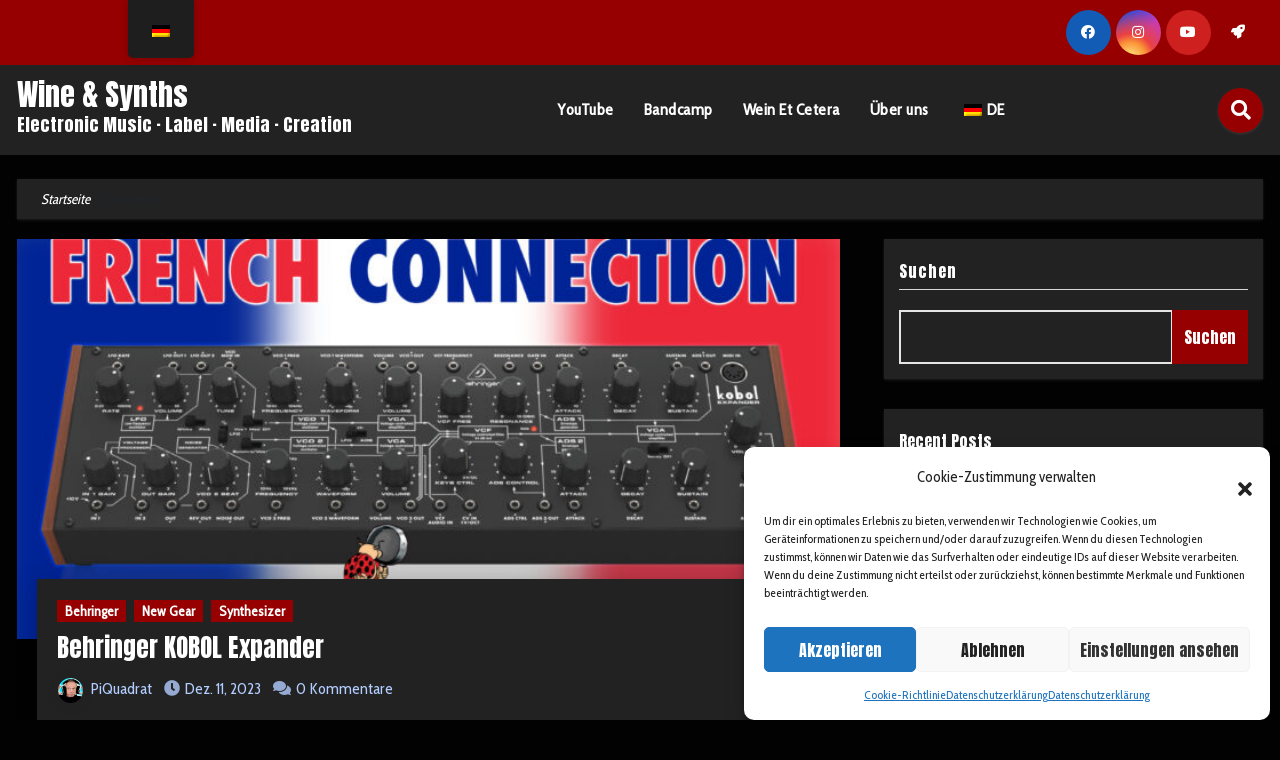

--- FILE ---
content_type: text/html; charset=UTF-8
request_url: https://www.wineandsynths.de/category/synthesizer/
body_size: 161161
content:
<!DOCTYPE html>
<html lang="de-DE">
<head>
<meta charset="UTF-8">
<meta name="viewport" content="width=device-width, initial-scale=1">
<link rel="profile" href="http://gmpg.org/xfn/11">

<style type="text/css">/*==================== Top Bar color ====================*/
:root {
  --pri-color: #960000;
 }
:root {
  --secondary-color: #0F1012;
  --head-color: #212121;
  --stext-color: #000;
  --text-color: #424242;
  --wtext-color: #fff;
  --bg-color: #fff;
  --border-color: #e2e8f0;
  --box-color: #fff;
  --wrap-color: #eff2f7;
}
::selection {
	color: white;
	background: var(--pri-color);
} 
.wd-back { 
	background: var(--box-color);
}  
.site-title a, .site-description {
    color: var(--head-color);
}
.site-title a, .site-description {
    color: var(--stext-color);
}
.navbar-toggler:hover, .navbar-toggler::focus {
	background-color: var(--pri-color);
}
/*==================== topbar ====================*/
.switch input:checked + .slider{
  background: #ccc;
}
.switch .slider::before {
	background: var(--pri-color);
	color: #fff;
}
.bs-head-detail {
    background: var(--secondary-color); 
}
.bs-head-detail .info-left li a , .bs-head-detail li a i, .bs-head-detail .info-right li a {
	color: #fff;
}
.bs-head-detail .top-date {
	background: var(--pri-color);
	color: #fff;
}
.bs-head-detail .top-date .time {
	background: var(--pri-color);
	color: #fff;
}
/*==================== default header ====================*/
.bs-default .bs-header-main .inner {
    background-color: transparent;
}
.bs-default .navbar-wp .navbar-nav > li > a {
    color: #fff;
}
.bs-default .navbar-wp .navbar-nav > li > a:hover, .bs-default .navbar-wp .navbar-nav > li > a:focus {
    color: #fff;
}
.bs-default .bs-head-detail {
	background: var(--secondary-color);
}
.bs-default .navbar-collapse ul {
	background: var(--pri-color);
}
.navbar-wp .dropdown-menu {
	background: #fff;
}
.navbar-wp .dropdown-menu > li > a {
	background: #fff;
	color: #000;
}
.navbar-wp .dropdown-menu > li > a:hover,
.navbar-wp .dropdown-menu > li > a:focus  {
	background: var(--pri-color);
	color: white;
}
.navbar-wp .dropdown-menu.searchinner [type=submit] {
	background: var(--pri-color);
	color: #fff;
}
.navbar-wp .dropdown-menu.searchinner .btn:hover {
	background-color: var(--secondary-color);
	color: #fff;
}
/* ---bs-default two-- */
.bs-headtwo .navbar-wp {
	background: var(--box-color);
}
.bs-headtwo .navbar-wp .navbar-nav > li > a {
    color: var(--head-color);
}

/* ---bs-default three-- */
.bs-headthree .navbar-collapse ul {
	background: var(--pri-color);
}
.bs-headthree .navbar-wp .navbar-nav > li > a {
    color: #fff;
} 
/* ---bs-default five-- */
.bs-headfour .navbar-wp .navbar-nav > li > a {
    color: var(--head-color);
}
.bs-headfour .navbar-wp {
    background: transparent;
}
.right-nav a::after, .bs_upscr::after {
	background: var(--secondary-color);
}
.right-nav a {
	background: var(--pri-color);
	color: #fff;
}
.right-nav a:hover, .right-nav a:focus { 
	color: #fff;
}
/*==================== Body & Global ====================*/
body {
	color: #5b5b5b;
}
input:not([type]), input[type="email"], input[type="number"], input[type="password"], input[type="tel"], input[type="url"], input[type="text"], textarea {
	color: #9b9ea8;
	border-color: #eef3fb;
}
.form-control:hover, textarea:hover, input:not([type]):hover, input[type="email"]:hover, input[type="number"]:hover, input[type="password"]:hover, input[type="tel"]:hover, input[type="url"]:hover, input[type="text"]:hover, input:not([type]):focus, input[type="email"]:focus, input[type="number"]:focus, input[type="password"]:focus, input[type="tel"]:focus, input[type="url"]:focus, input[type="text"]:focus {
	border-color: var(--pri-color);
}
input[type="submit"], button {
	background: var(--pri-color);
	border-color: var(--pri-color);
	color: #fff;
}
input[type="submit"]:hover, button:hover,input[type="submit"]:focus, button:focus {
	background: var(--secondary-color);
	border-color: var(--secondary-color);
	color: #fff;
}
a {
	color: var(--pri-color);
}
a:hover, a:focus {
	color: var(--secondary-color);
}
.wp-block-calendar tbody td{
	color: var(--text-color);
}
.bs-error-404 h1 i {
	color: var(--pri-color);
}
.grey-bg {
	background: #f4f7fc;
}
.bs .swiper-button-prev, 
.bs .swiper-button-next {
	background: var(--secondary-color);
	color: #fff;
}
.bs .swiper-button-prev:hover,
 .bs .swiper-button-next:hover  {
	background: var(--pri-color);
	color: #fff;
}
.bs-social li .fa-facebook-f, .bs-social li .fa-facebook, .facebook {
  background: #135CB6;
  color: #fff;
}
.bs-social li .fa-twitter, .twitter {
  background: #00ACED;
  color: #fff;
}
.bs-social li .fa-linkedin, .linkedin {
  background: #0078ca;
  color: #fff;
}
.bs-social li .fa-telegram, .telegram {
  background: #0088cc;
  color: #fff;
}
.bs-social li .fa-instagram, .instagram {
	background: radial-gradient(circle farthest-corner at 32% 106%,#ffe17d 0,#ffcd69 10%,#fa9137 28%,#eb4141 42%,transparent 82%),linear-gradient(135deg,#234bd7 12%,#c33cbe 58%);
}
.bs-social li .fa-youtube, .youtube  {
  background: #cd201f;
  color: #fff;
}
.bs-social li .fa-pinterest, .pinterest {
  background: #bd081c;
  color: #fff;
}
.bs-social li .fa-dribbble, .dribbble {
  background: #ea4c89;
  color: #fff;
}
.bs-social li .fa-whatsapp, .whatsapp {
    background: #1FB381;
    color: #fff;
}
.bs-social li .fa-reddit, .reddit{
	background: #ff4500;
	color: #fff;
}
.bs-social li .fa-discord, .discord{
	background: #404eed;
	color: #fff;
}

.envelope {
	background: var(--pri-color);
    color: #fff;
}
.post-share-icons a {
	color: #fff;
}
.post-share-icons {
	border-color: var(--border-color);
}
.bs-social li i {
  background: var(--pri-color);
  color: #fff;
}
.bs-social li i::after {
  background: var(--secondary-color);
}
.bs-widget .bs-widget-tags a{
	color: var(--text-color);
    background: transparent;
    border-color: #E0E0E0;
}
.bs-widget .bs-widget-tags a:hover, .bs-widget .bs-widget-tags a:focus{
	color: #fff;
    background: var(--pri-color);
    border-color: var(--pri-color);
}
.tabarea-area .nav-tabs .nav-link {
	background: var(--bg-color);
	color: var(--text-color);
	border-color: #eee;
}
.tabarea-area .nav-tabs .nav-link:hover,.tabarea-area .nav-tabs .nav-link:focus, 
.tabarea-area .nav-tabs .nav-link.active {
	background: var(--pri-color);
	color: #fff;
	border-color: var(--pri-color);
}
.bs-widget.promo {
	background-color: #eee;
}
.bs-widget.promo:hover .text::before{
	border-top-color: var(--pri-color);
    border-right-color: var(--pri-color);
}
.bs-widget.promo:hover .text::after{
	border-bottom-color: var(--pri-color);
    border-left-color: var(--pri-color);
}
.bs-widget.promo .inner-content {
    background: rgba(0, 0, 0, 0.1);
}
.bs-widget.promo:hover .inner-content {
    background: rgba(0, 0, 0, 0.8);
}
.bs-widget.promo h5 a { 
	color: var(--text-color);
    background: var(--bg-color);
}
.bs-widget.promo:hover h5 a, .bs-widget.promo h5 a:focus { 
	background: var(--pri-color);
	color: #fff;
}
.bs_model .modal-content {
	background-color: var(--box-color);
}
/*==================== widget latest ====================*/
.bs-slide.overlay:before {
    background: rgba(0, 0, 0, 0.6);
}
.bs-slide .inner .title a {
	color: #fff;
}
.bs-slide .inner .title a:hover, .bs-slide .inner .title a:focus {
	color: var(--pri-color);
}
.bs-slide.one .bs-blog-meta, .bs-slide.one .bs-blog-meta a, .bs-slide.one .bs-blog-meta span:before {
	color: #fff;
}
.bs-slide.one .bs-blog-meta a:hover {
	color: var(--pri-color);
}
.bs-slide.two .inner .title a, .bs-slide.three .inner .title a {
	color: #000;
}
.bs-slide.two .inner.overlay::after, .bs-slide.three .inner.overlay::after { 
	background: #fff;
}
/*==================== widget Title ====================*/
.bs-widget {
	background: var(--bg-color);
}
.bs-widget-title { 
    border-color: #d7d7d7;
}
.bs-widget-title .title{
	color: var(--head-color); 
}
.bs-widget-title .title:before {
    background: var(--pri-color);
} 
.bs-widget-title.three .title:after {
    background: #f00;
}
.bs-widget-title.two .title {
	background: var(--pri-color);
	color: #fff;
}
/*==================== featured tab widget ====================*/
.featured-tab-widget .nav-link.active, .featured-tab-widget .nav-link:hover, .featured-tab-widget .nav-link:focus {
    color: var(--pri-color);
}
.featured-tab-widget .nav-link {
    color: var(--secondary-color);
}
/*==================== Blog ====================*/
.small-post  {
	background: var(--box-color);
}
.small-post .title a {
	color: var(--head-color);
}
.small-post .title a:hover, .small-post .title a:focus {
	color: var(--pri-color);
}
/*==================== Blog ====================*/
.bs-blog-post {
    background: var(--blog-backcolor); 
}
.bs-blog-post .small {
    color: var(--blog-color);
}
.bs-blog-post .bs-header .btitle, .bs-blog-post .bs-header .btitle a {
	color: var(--head-color);
}
.bs-blog-post .bs-header .bs-read{
	color: #f56565;
}
.bs-blog-post .single .nav-links{
	background: var(--border-color);
}
.bs-blog-post .single .nav-links a, .bs-blog-post .single .single-nav-links a {
	color: var(--head-color);
}
.bs-blog-post .single .nav-links a:hover, .bs-blog-post .single .single-nav-links a:hover {
    color: var(--pri-color);
}
.bs-blog-post.two .small {
    background: var(--box-color);
    color: var(--text-color);
}
.bs-blog-post.three .title a {
	color: #fff;
}
.bs-blog-post.three .bs-blog-meta a, .bs-blog-post.three .bs-blog-meta span,
.bs-blog-post.three .bs-blog-meta span:before {
    color: #fff;
}
.bs-blog-post.four .small {
    background-color: var(--box-color);
}
.bs-blog-post .bs-header .bs-blog-date {
	color: var(--text-color);
}
.bs-blog-post .bs-header .tag-links, .tag-links a {
	color: var(--text-color);
}
.recentarea-slider .small-post  {
	border-color: #d7d7d7;
}
.bs-widget .bs-author h4{
	color: var(--head-color);
}
.bs-widget .bs-author {
	color: var(--text-color);
}
.bs-blog-thumb .bs-blog-inner.two::after {
    background-color: transparent; 
}
.bs-blog-thumb .bs-blog-inner .title, .bs-blog-thumb .bs-blog-inner .title a{
	color: var(--head-color);
}
.bs-blog-thumb .bs-blog-inner .title:hover, .bs-blog-thumb .bs-blog-inner .title a:hover, .bs-blog-thumb .bs-blog-inner .title a:focus{
	color: var(--pri-color);
}
.bs-blog-thumb .bs-blog-inner.two .title, .bs-blog-thumb .bs-blog-inner.two .title a {
    color: var(--bg-color);
}
.bs-blog-inner.two .bs-blog-category a {
    color: var(--wrap-color);
}
.bs-blog-category:before {
    background: var(--pri-color);
}
.bs-blog-category a {
	background: var(--pri-color);
	color: #fff;
}
.bs-blog-category a:hover, .bs-blog-category a:focus { 
	color: #fff;
	background: var(--pri-color);
}
.bs-blog-post .title, .bs-blog-post .title a,.bs-blog-post .title, .bs-blog-post .title a {
	color: var(--head-color);
}
.bs-blog-post .title a:hover, .bs-blog-post .title a:focus, .bs-blog-post .title a:hover, .bs-blog-post .title a:focus {
	color: var(--pri-color);
}
.bs-blog-meta, .bs-blog-meta a{
	color: var(--text-color);
}
.bs-blog-meta a:hover, .bs-blog-meta a:focus{
	color: var(--pri-color);
}
.bs-info-author-block {
	background: var(--box-color);
}
.bs-info-author-block .title a {
   color: var(--head-color);
}
.bs-info-author-block .title a:hover, .bs-info-author-block .title a:focus {
   color: var(--pri-color);
}
.comments-area a {
	color: var(--head-color); 
}
.comments-area a {
	color: var(--head-color); 
}
.comments-area .reply a {
	color: #fff;
    background: var(--pri-color);
    border-color: var(--pri-color);
}
.comments-area .comment-body{ 
    border-color: var(--border-color);
}
.comments-area .reply a:hover, .comments-area .reply a:focus {
	color: #fff;
    background: var(--secondary-color);
    border-color: var(--secondary-color);
}
blockquote {
	background: var(--border-color);
    border-left: 5px solid var(--pri-color);
    color: #718096;
}
blockquote::before {
	color: var(--pri-color);
}
blockquote p {
	color: var(--head-color);
}
.bs-widget .bs-author img.rounded-circle {
    border-bottom-color: var(--pri-color);
    border-left-color: var(--pri-color);
    border-top-color: #e5e5e5;
    border-right-color: #e5e5e5;
}
.widget_block h2 {
	color: var(--head-color);
	border-color: #d7d7d7;
}
.wp-block-tag-cloud a {
	color: var(--text-color);
    background: var(--box-color);
    border-color: #d7d7d7;
}
.wp-block-tag-cloud a:hover, .wp-block-tag-cloud a:focus {
	color: #fff;
	background: var(--pri-color);
	border-color: var(--pri-color);
}
.wp-block-search__button {
	background: var(--pri-color) !important;
	border-color: var(--pri-color) !important;
	color: #fff  !important;
}
.wp-block-search__button:hover, .wp-block-search__button:focus  {
	background: var(--secondary-color) !important;
	border-color: var(--secondary-color) !important;
	color: #fff !important;
}
/*==================== Sidebar ====================*/
.bs-sidebar .bs-widget {
	background: var(--box-color);
	border-color: #d7d7d7;
}
.bs-sidebar .bs-widget ul li {
	border-color: var(--border-color);
}
.bs-sidebar .bs-widget ul li a {
	color: var(--text-color);
}
.bs-sidebar .bs-widget ul li a:hover, .bs-sidebar .bs-widget ul li a:focus {
	color: var(--pri-color);
}
.bs-sidebar .bs-widget ul.bs-social li a {
	color: #fff;
}
.bs-sidebar .bs-widget .bs-widget-tags a, .bs-sidebar .bs-widget .tagcloud a {
	color: #718096;
    background: #F8F8F8;
	border-color: #E0E0E0;
}
.bs-sidebar .bs-widget .bs-widget-tags a:hover, .bs-sidebar .bs-widget .tagcloud a:hover, .bs-sidebar .bs-widget .bs-widget-tags a:focus, .bs-sidebar .bs-widget .tagcloud a:focus {
	color: #fff;
	background: var(--pri-color);
	border-color: var(--pri-color);
}
.bs-sidebar .bs-widget.widget_search .btn {
	background: var(--pri-color);
	color: #fff; 
	border-color: #e5e7eb;
}
.bs-sidebar .bs-widget.widget_search .btn:hover, .bs-sidebar .bs-widget.widget_search .btn:focus  {
	color: #fff;
	background: var(--secondary-color);
	border-color: var(--secondary-color);
}
.bs-widget .calendar_wrap table thead th, .bs-widget .calendar_wrap  table, .bs-widget .calendar_wrap td {
	border-color: rgba(51, 51, 51, 0.1);
	color: var(--text-color);
}
.bs-widget .calendar_wrap table caption {
	background: var(--pri-color);
	border-color: var(--pri-color);
	color: #fff;
}
.widget_search .wp-block-search__input:focus {
    color: var(--text-color);
}
/*==================== general ====================*/
h1, .h1, h2, .h2, h3, .h3, h4, .h4, h5, .h5, h6, .h6 {
	color: #212121;
}
.btn, .btn-theme, .more-link { 
	background-color: var(--pri-color);
	color: #fff;
	border-color: var(--pri-color);
}
.btn-theme:hover, .btn-theme:focus, .more-link:hover, .more-link:focus {
	background: var(--secondary-color);
	color: #fff;
	border-color: var(--secondary-color);
}
.btn-blog:hover, .btn-blog:focus {
	background: var(--pri-color);
	color: #fff;
	border-color: var(--pri-color);
}
.modal-header .btn-close{
    background: var(--pri-color);
	color: #fff;
	border-color: var(--pri-color);
}
.modal-header .btn-close:hover{ 
	color: #fff;
}
button, [type=button], [type=reset], [type=submit] {
    background-color: var(--pri-color);
	color: #fff;
	border-color: var(--pri-color);
}
button:hover, [type=button]:hover, [type=reset]:hover, [type=submit]:hover
,button:focus, [type=button]:focus, [type=reset]:focus, [type=submit]:focus {
    background: var(--secondary-color);
    color: #fff;
    border-color: var(--secondary-color);
}
.missed .back-img {
    background-color:#333;
}
/*==================== pagination color ====================*/
.pagination > li > a, .pagination > li > span {
	background: #fff;
	color: #999;
}
.pagination > .active > a, .pagination > .active > a:hover, .pagination > li > a:hover, .pagination > li > a:focus, .pagination > .active > a, .pagination > .active > span, .pagination > .active > a:hover, .pagination > .active > span:hover, .pagination > .active > a:focus, .pagination > .active > span:focus {
	border-color: var(--pri-color);
	background: var(--pri-color);
	color: #fff;
}
.page-item.active .page-link {
  border-color: var(--pri-color);
	background: var(--pri-color);
	color: #fff;
}
.navigation.pagination .nav-links .page-numbers, .navigation.pagination .nav-links a{ 
    background-color: var(--box-color);
    border: 1px solid var(--border-color);
    color: var(--head-color);
}
.navigation.pagination .nav-links .page-numbers.current, .navigation.pagination .nav-links a:hover, a.error-btn { background-color: var(--pri-color); color:#fff; }
/*=== navbar drop down hover color ===*/
.navbar-base .navbar-nav > .open > a, .navbar-base .navbar-nav > .open > a:hover, .navbar-base .navbar-nav > .open > a:focus {
	color: #fff;
}

.navigation.pagination > .active > a, .navigation.pagination > .active > a:hover, .navigation.pagination > li > a:hover, .navigation.pagination > li > a:focus, .navigation.pagination > .active > a, .navigation.pagination > .active > span, .navigation.pagination > .active > a:hover, .navigation.pagination > .active > span:hover, .navigation.pagination > .active > a:focus, .navigation.pagination > .active > span:focus {
    border-color: var(--pri-color);
    background: var(--pri-color);
    color: #fff;
}
.navigation p a:hover{
	color: var(--head-color);
}
/*==================== typo ====================*/
.bs-breadcrumb-section .overlay {
	background: var(--box-color);
}
.bs-breadcrumb-section .breadcrumb a, .bs-breadcrumb-section .breadcrumb-item span  {
	color: var(--head-color);
}
.breadcrumb-item + .breadcrumb-item::before{
	color: var(--head-color);
}
.bs-breadcrumb-section .breadcrumb a:hover,
.bs-breadcrumb-section .breadcrumb a:focus,
.bs-breadcrumb-section .breadcrumb .active a {
	color: var(--pri-color);
}
.bs-breadcrumb-title h1 {
	color: var(--head-color);
}
.bs-page-breadcrumb > li a {
	color: var(--head-color);
}
.bs-page-breadcrumb > li a:hover, .bs-page-breadcrumb > li a:focus {
	color: var(--pri-color);
}
.bs-page-breadcrumb > li + li:before {
	color: var(--head-color);
}
.bs-contact .bs-widget-address {
	background: #fff;
}
.bs-contact .bs-widget-address li span.icon-addr i {
	color: var(--pri-color);
}
/*==================== footer background ====================*/
footer .overlay {
	background: #0F1012;
}
footer .widget_block h2 {
	color: #fff;
}
footer .site-title a , footer .site-description {
	color: #fff;
}
footer .bs-widget .title, footer .consultup_contact_widget .bs-widget .title {
	color: #000;
}
footer .bs-widget ul li {
	color: #bbb;
}
footer .text-input button.sub-link  a{
	color: var(--bg-color);
}
footer .bs-widget ul li a {
	color: #bbb;
}
footer .bs-recent-blog-post .small-post .title a {
	color: #fff;
}
footer .bs-recent-blog-post .small-post .title a:hover, footer .bs-recent-blog-post .small-post .title a:focus {
	color: var(--pri-color);
}
footer .bs-recent-blog-post .bs-blog-meta span:before, footer .bs-recent-blog-post .bs-blog-meta a{
	color: #fff;
}
footer .checkbox a {
    color: var(--secondary-color);
}
footer .bs-widget ul li a:hover, footer .bs-widget ul li a:focus {
	color: var(--pri-color);
}
footer .bs-widget .calendar_wrap table thead th, footer .bs-widget .calendar_wrap table tbody td,footer .bs-widget #calendar_wrap td, footer .bs-widget #calendar_wrap th, footer .bs-widget .calendar_wrap table caption {
    color: #f2f7fd;
	border-color: #eee;
}
footer .bs-footer-copyright {
	background: #000;
}
footer .bs-footer-copyright, footer .bs-footer-copyright p, footer .bs-footer-copyright a {
	color: #bbb;
}
footer .bs-footer-copyright a:hover, footer .bs-footer-copyright a:focus {
	color: var(--pri-color);
}
footer .bs-widget p {
	color: #bbb;
}
footer .bs-widget.widget_search .btn {
	color: #fff;
	background: var(--pri-color);
	border-color: var(--pri-color);
}
footer .bs-widget.widget_search .btn:hover, footer .bs-widget.widget_search .btn:focus {
	background: var(--secondary-color);
	border-color: var(--secondary-color);
}
.bs_upscr {
	background: var(--pri-color);
	border-color: var(--pri-color);
	color: #fff !important;
}
.bs_upscr:hover, .bs_upscr:focus {
	/* background: var(--secondary-color);
	border-color: var(--secondary-color); */
	color: #fff;
}
.site-title-footer a, .site-description-footer, p.site-title-footer a, p.site-description-footer{
	color:#fff;
}
footer .bs-widget-title .title {
	color: #fff;
}
/*form-control*/
.form-control {
	border-color: #eef3fb;
}
.form-control:focus {
	border-color: var(--pri-color);
}
.form-group label::before {
    background-color: #dddddd;
}
.form-group label::after {
	background-color: var(--pri-color);
}
.woocommerce ul.products li.product .woocommerce-loop-product__title {
	color: var(--secondary-color);
}
.woocommerce-page .products h3 {
	color: #333;
}
.woocommerce div.product .woocommerce-tabs .panel h2 {
	color: #333;
}
.related.products h2 {
	color: #333;
}
.woocommerce nav.woocommerce-pagination ul li a {
	color: #333;
}
.woocommerce nav .woocommerce-pagination ul li span {
	color: #333;
}
.woocommerce nav.woocommerce-pagination ul li a {
	border-color: #ddd;
}
.woocommerce nav .woocommerce-pagination ul li span {
	border-color: #ddd;
}
/*----woocommerce----*/ 
.woocommerce-cart table.cart td.actions .coupon .input-text {
	border-color: #ebebeb;
}
/*-theme-background-*/ 
.woocommerce nav.woocommerce-pagination ul li a:focus, .woocommerce nav.woocommerce-pagination ul li a:hover, .woocommerce nav.woocommerce-pagination ul li span.current, .woocommerce #respond input#submit, .woocommerce input.button.alt, .woocommerce .cart .button, .woocommerce .cart input.button, .woocommerce a.button, .woocommerce button.button, .woocommerce-page .products a.button, .woocommerce #respond input#submit, .woocommerce a.button, .woocommerce button.button, .woocommerce input.button, .woocommerce #respond input#submit.alt.disabled, .woocommerce #respond input#submit.alt.disabled:hover, .woocommerce #respond input#submit.alt:disabled, .woocommerce #respond input#submit.alt:disabled:hover, .woocommerce #respond input#submit.alt[disabled]:disabled, .woocommerce #respond input#submit.alt[disabled]:disabled:hover, .woocommerce a.button.alt.disabled, .woocommerce a.button.alt.disabled:hover, .woocommerce a.button.alt:disabled, .woocommerce a.button.alt:disabled:hover, .woocommerce a.button.alt[disabled]:disabled, .woocommerce a.button.alt[disabled]:disabled:hover, .woocommerce button.button.alt.disabled, .woocommerce button.button.alt.disabled:hover, .woocommerce button.button.alt:disabled, .woocommerce button.button.alt:disabled:hover, .woocommerce button.button.alt[disabled]:disabled, .woocommerce button.button.alt[disabled]:disabled:hover, .woocommerce input.button.alt.disabled, .woocommerce input.button.alt.disabled:hover, .woocommerce input.button.alt:disabled, .woocommerce input.button.alt:disabled:hover, .woocommerce input.button.alt[disabled]:disabled, .woocommerce input.button.alt[disabled]:disabled:hover {
	background: var(--pri-color);
}
.woocommerce #respond input#submit.alt, .woocommerce a.button.alt, .woocommerce button.button.alt, .woocommerce input.button.alt {
	background-color: var(--pri-color) !important; 
}
.woocommerce nav.woocommerce-pagination ul li a, .woocommerce nav.woocommerce-pagination ul li span {
	background: #ebe9eb;
	color: #999;
}
/*-theme-color-*/ 
.woocommerce #respond input#submit, .woocommerce a.button.alt, .woocommerce button.button.alt, .woocommerce input.button.alt, .woocommerce-page .products .added_to_cart, .woocommerce div.product .woocommerce-tabs ul.tabs li.active, .woocommerce div.product .woocommerce-tabs ul.tabs li.active {
	color: var(--pri-color);
}
/*-theme-border-color-*/ 
.woocommerce-cart table.cart td.actions .coupon .input-text:hover, .woocommerce-cart table.cart td.actions .coupon .input-text:focus, .woocommerce div.product .woocommerce-tabs ul.tabs li.active, .woocommerce nav .woocommerce-pagination ul li a:focus, .woocommerce nav .woocommerce-pagination ul li a:hover, .woocommerce nav.woocommerce-pagination ul li span.current, .woocommerce nav.woocommerce-pagination ul li a:focus, .woocommerce nav.woocommerce-pagination ul li a:hover, .woocommerce nav.woocommerce-pagination ul li span.current {
	border-color: var(--pri-color);
}

/*-theme-secondary-background-*/ 
.woocommerce #review_form #respond .form-submit input:hover, .woocommerce-page .products a.button:hover, .woocommerce .cart .button:hover, .woocommerce .cart input.button:hover, .woocommerce #respond input#submit.alt:hover, .woocommerce a.button.alt:hover, .woocommerce button.button.alt:hover, .woocommerce input.button.alt:hover, .woocommerce #respond input#submit:hover, .woocommerce #respond input#submit:focus, .woocommerce a.button:hover, .woocommerce a.button:focus, .woocommerce button.button:hover, .woocommerce button.button:focus, .woocommerce input.button:hover, .woocommerce input.button:focus {
	background: var(--secondary-color);
	color: #fff;
}
/*-theme-secondary-color-*/ 
.woocommerce div.product .woocommerce-tabs ul.tabs li a {
	color: #161c28;
}
/*-theme-color-white-*/ 
.woocommerce-page .woocommerce .woocommerce-info a, .woocommerce-page .woocommerce .woocommerce-info:before, .woocommerce-page .woocommerce-message, .woocommerce-page .woocommerce-message a, .woocommerce-page .woocommerce-message a:hover, .woocommerce-page .woocommerce-message a:focus, .woocommerce .woocommerce-message::before, .woocommerce-page .woocommerce-error, .woocommerce-page .woocommerce-error a, .woocommerce-page .woocommerce .woocommerce-error:before, .woocommerce-page .woocommerce-info, .woocommerce-page .woocommerce-info a, .woocommerce-page .woocommerce-info:before, .woocommerce-page .woocommerce .woocommerce-info, .woocommerce-cart .wc-proceed-to-checkout a .checkout-button, .woocommerce .cart .button, .woocommerce .cart input.button, .woocommerce a.button, .woocommerce button.button, .woocommerce #respond input#submit, .woocommerce a.button.alt, .woocommerce button.button.alt, .woocommerce input.button.alt, .woocommerce nav .woocommerce-pagination ul li a:focus, .woocommerce nav.woocommerce-pagination ul li a:hover, .woocommerce nav.woocommerce-pagination ul li span.current, .woocommerce #respond input#submit, .woocommerce a.button, .woocommerce button.button, .woocommerce input.button, .woocommerce-page .products a.button, .woocommerce #respond input#submit:hover, .woocommerce #respond input#submit:focus, .woocommerce a.button:hover, .woocommerce a.button:focus, .woocommerce button.button:hover, .woocommerce button.button:focus, .woocommerce input.button:hover, .woocommerce input.button:focus {
	color: #fff;
}
.woocommerce .products span.onsale, .woocommerce span.onsale {
	background: var(--pri-color);
}
.woocommerce-page .products a .price, .woocommerce ul.products li.product .price, .woocommerce div.product p.price, .woocommerce div.product span.price {
	color: #000;
}
.woocommerce-page .products a .price ins {
	color: #e96656;
}
.woocommerce-page .products .star-rating, .woocommerce-page .star-rating span, .woocommerce-page .stars span a {
	color: #ffc107;
}
/*woocommerce-messages*/
.woocommerce-page .woocommerce-message {
	background: #2ac56c;
}
.woocommerce-page .woocommerce-message a {
	background-color: var(--pri-color);
}
.woocommerce-page .woocommerce-message a:hover, .woocommerce-page .woocommerce-message a:focus {
	background-color: #388e3c;
}
.woocommerce-page .woocommerce-error {
	background: #ff5252;
}
.woocommerce-page .woocommerce-error a {
	background-color: #F47565;
}
.woocommerce-page .woocommerce-info {
	background: #4593e3;
}
.woocommerce-page .woocommerce-info a {
	background-color: #5fb8dd;
}
.woocommerce-page .woocommerce .woocommerce-info {
	background: rgb(58, 176, 226);
}
/*woocommerce-Price-Slider*/ 
.woocommerce .widget_price_filter .ui-slider .ui-slider-range {
	background: var(--pri-color);
}
.woocommerce .widget_price_filter .ui-slider .ui-slider-handle {
	background: var(--pri-color);
}
.woocommerce-page .woocommerce-ordering select {
	color: #A0A0A0;
}
/*woocommerce-price-filter*/
.woocommerce .widget_price_filter .price_slider_wrapper .ui-widget-content {
	background: #1a2128;
}
/*woocommerce-form*/
.woocommerce form .form-row input.input-text, .woocommerce form .form-row textarea {
	border-color: #ccc;
	color: #999;
}
.woocommerce form .form-row label { 
	color: #222;
}
@media (max-width: 991.98px) {
    .navbar-wp .navbar-nav {
        background: var(--pri-color);
    }
    .bs-default .navbar-wp .navbar-nav > li > a,
    .bs-headtwo .navbar-wp .navbar-nav > li > a, 
    .bs-headthree .navbar-wp .navbar-nav > li > a,
	.bs-headfour .navbar-wp .navbar-nav > li > a { 
    	color: #fff;
    }
}
</style>
<meta name='robots' content='index, follow, max-image-preview:large, max-snippet:-1, max-video-preview:-1' />

	<!-- This site is optimized with the Yoast SEO Premium plugin v22.3 (Yoast SEO v26.8) - https://yoast.com/product/yoast-seo-premium-wordpress/ -->
	<title>Synthesizer Archive &#8226; Wine &amp; Synths</title>
	<link rel="canonical" href="https://www.wineandsynths.de/category/synthesizer/" />
	<meta property="og:locale" content="de_DE" />
	<meta property="og:type" content="article" />
	<meta property="og:title" content="Synthesizer Archive" />
	<meta property="og:url" content="https://www.wineandsynths.de/category/synthesizer/" />
	<meta property="og:site_name" content="Wine &amp; Synths" />
	<meta property="og:image" content="https://www.wineandsynths.de/wp-content/uploads/2023/05/bandcamp-robbi-banner.png" />
	<meta property="og:image:width" content="975" />
	<meta property="og:image:height" content="334" />
	<meta property="og:image:type" content="image/png" />
	<meta name="twitter:card" content="summary_large_image" />
	<script type="application/ld+json" class="yoast-schema-graph">{"@context":"https://schema.org","@graph":[{"@type":"CollectionPage","@id":"https://www.wineandsynths.de/category/synthesizer/","url":"https://www.wineandsynths.de/category/synthesizer/","name":"Synthesizer Archive &#8226; Wine &amp; Synths","isPartOf":{"@id":"https://www.wineandsynths.de/#website"},"primaryImageOfPage":{"@id":"https://www.wineandsynths.de/category/synthesizer/#primaryimage"},"image":{"@id":"https://www.wineandsynths.de/category/synthesizer/#primaryimage"},"thumbnailUrl":"https://www.wineandsynths.de/wp-content/uploads/2023/12/kobol-expander-scaled.jpg","breadcrumb":{"@id":"https://www.wineandsynths.de/category/synthesizer/#breadcrumb"},"inLanguage":"de"},{"@type":"ImageObject","inLanguage":"de","@id":"https://www.wineandsynths.de/category/synthesizer/#primaryimage","url":"https://www.wineandsynths.de/wp-content/uploads/2023/12/kobol-expander-scaled.jpg","contentUrl":"https://www.wineandsynths.de/wp-content/uploads/2023/12/kobol-expander-scaled.jpg","width":2560,"height":1440,"caption":"Behringer Kobol Expander"},{"@type":"BreadcrumbList","@id":"https://www.wineandsynths.de/category/synthesizer/#breadcrumb","itemListElement":[{"@type":"ListItem","position":1,"name":"Startseite","item":"https://www.wineandsynths.de/"},{"@type":"ListItem","position":2,"name":"Synthesizer"}]},{"@type":"WebSite","@id":"https://www.wineandsynths.de/#website","url":"https://www.wineandsynths.de/","name":"Wine & Synths","description":"Electronic Music · Label · Media · Creation","publisher":{"@id":"https://www.wineandsynths.de/#organization"},"alternateName":"Wineandsynths","potentialAction":[{"@type":"SearchAction","target":{"@type":"EntryPoint","urlTemplate":"https://www.wineandsynths.de/?s={search_term_string}"},"query-input":{"@type":"PropertyValueSpecification","valueRequired":true,"valueName":"search_term_string"}}],"inLanguage":"de"},{"@type":"Organization","@id":"https://www.wineandsynths.de/#organization","name":"Wine and Synths","alternateName":"Wineandsynths","url":"https://www.wineandsynths.de/","logo":{"@type":"ImageObject","inLanguage":"de","@id":"https://www.wineandsynths.de/#/schema/logo/image/","url":"https://www.wineandsynths.de/wp-content/uploads/2023/05/cropped-wineandsynthlogo_big.jpg","contentUrl":"https://www.wineandsynths.de/wp-content/uploads/2023/05/cropped-wineandsynthlogo_big.jpg","width":1496,"height":1496,"caption":"Wine and Synths"},"image":{"@id":"https://www.wineandsynths.de/#/schema/logo/image/"},"sameAs":["https://www.facebook.com/profile.php?id=100090377810160","https://www.instagram.com/wine_synths/","https://www.youtube.com/channel/UC0kOXA-0MBmv2_iiw_kPA0g"]}]}</script>
	<!-- / Yoast SEO Premium plugin. -->


<link rel='dns-prefetch' href='//www.googletagmanager.com' />
<link rel='dns-prefetch' href='//fonts.googleapis.com' />
<link rel="alternate" type="application/rss+xml" title="Wine &amp; Synths &raquo; Feed" href="https://www.wineandsynths.de/feed/" />
<link rel="alternate" type="application/rss+xml" title="Wine &amp; Synths &raquo; Kommentar-Feed" href="https://www.wineandsynths.de/comments/feed/" />
<link rel="alternate" type="text/calendar" title="Wine &amp; Synths &raquo; iCal Feed" href="https://www.wineandsynths.de/events/?ical=1" />
<link rel="alternate" type="application/rss+xml" title="Wine &amp; Synths &raquo; Synthesizer Kategorie-Feed" href="https://www.wineandsynths.de/category/synthesizer/feed/" />
<style id='wp-img-auto-sizes-contain-inline-css' type='text/css'>
img:is([sizes=auto i],[sizes^="auto," i]){contain-intrinsic-size:3000px 1500px}
/*# sourceURL=wp-img-auto-sizes-contain-inline-css */
</style>
<style id='wp-emoji-styles-inline-css' type='text/css'>

	img.wp-smiley, img.emoji {
		display: inline !important;
		border: none !important;
		box-shadow: none !important;
		height: 1em !important;
		width: 1em !important;
		margin: 0 0.07em !important;
		vertical-align: -0.1em !important;
		background: none !important;
		padding: 0 !important;
	}
/*# sourceURL=wp-emoji-styles-inline-css */
</style>
<link rel='stylesheet' id='wp-block-library-css' href='https://www.wineandsynths.de/wp-includes/css/dist/block-library/style.min.css?ver=6.9' type='text/css' media='all' />
<style id='wp-block-archives-inline-css' type='text/css'>
.wp-block-archives{box-sizing:border-box}.wp-block-archives-dropdown label{display:block}
/*# sourceURL=https://www.wineandsynths.de/wp-includes/blocks/archives/style.min.css */
</style>
<style id='wp-block-categories-inline-css' type='text/css'>
.wp-block-categories{box-sizing:border-box}.wp-block-categories.alignleft{margin-right:2em}.wp-block-categories.alignright{margin-left:2em}.wp-block-categories.wp-block-categories-dropdown.aligncenter{text-align:center}.wp-block-categories .wp-block-categories__label{display:block;width:100%}
/*# sourceURL=https://www.wineandsynths.de/wp-includes/blocks/categories/style.min.css */
</style>
<style id='wp-block-heading-inline-css' type='text/css'>
h1:where(.wp-block-heading).has-background,h2:where(.wp-block-heading).has-background,h3:where(.wp-block-heading).has-background,h4:where(.wp-block-heading).has-background,h5:where(.wp-block-heading).has-background,h6:where(.wp-block-heading).has-background{padding:1.25em 2.375em}h1.has-text-align-left[style*=writing-mode]:where([style*=vertical-lr]),h1.has-text-align-right[style*=writing-mode]:where([style*=vertical-rl]),h2.has-text-align-left[style*=writing-mode]:where([style*=vertical-lr]),h2.has-text-align-right[style*=writing-mode]:where([style*=vertical-rl]),h3.has-text-align-left[style*=writing-mode]:where([style*=vertical-lr]),h3.has-text-align-right[style*=writing-mode]:where([style*=vertical-rl]),h4.has-text-align-left[style*=writing-mode]:where([style*=vertical-lr]),h4.has-text-align-right[style*=writing-mode]:where([style*=vertical-rl]),h5.has-text-align-left[style*=writing-mode]:where([style*=vertical-lr]),h5.has-text-align-right[style*=writing-mode]:where([style*=vertical-rl]),h6.has-text-align-left[style*=writing-mode]:where([style*=vertical-lr]),h6.has-text-align-right[style*=writing-mode]:where([style*=vertical-rl]){rotate:180deg}
/*# sourceURL=https://www.wineandsynths.de/wp-includes/blocks/heading/style.min.css */
</style>
<style id='wp-block-latest-comments-inline-css' type='text/css'>
ol.wp-block-latest-comments{box-sizing:border-box;margin-left:0}:where(.wp-block-latest-comments:not([style*=line-height] .wp-block-latest-comments__comment)){line-height:1.1}:where(.wp-block-latest-comments:not([style*=line-height] .wp-block-latest-comments__comment-excerpt p)){line-height:1.8}.has-dates :where(.wp-block-latest-comments:not([style*=line-height])),.has-excerpts :where(.wp-block-latest-comments:not([style*=line-height])){line-height:1.5}.wp-block-latest-comments .wp-block-latest-comments{padding-left:0}.wp-block-latest-comments__comment{list-style:none;margin-bottom:1em}.has-avatars .wp-block-latest-comments__comment{list-style:none;min-height:2.25em}.has-avatars .wp-block-latest-comments__comment .wp-block-latest-comments__comment-excerpt,.has-avatars .wp-block-latest-comments__comment .wp-block-latest-comments__comment-meta{margin-left:3.25em}.wp-block-latest-comments__comment-excerpt p{font-size:.875em;margin:.36em 0 1.4em}.wp-block-latest-comments__comment-date{display:block;font-size:.75em}.wp-block-latest-comments .avatar,.wp-block-latest-comments__comment-avatar{border-radius:1.5em;display:block;float:left;height:2.5em;margin-right:.75em;width:2.5em}.wp-block-latest-comments[class*=-font-size] a,.wp-block-latest-comments[style*=font-size] a{font-size:inherit}
/*# sourceURL=https://www.wineandsynths.de/wp-includes/blocks/latest-comments/style.min.css */
</style>
<style id='wp-block-latest-posts-inline-css' type='text/css'>
.wp-block-latest-posts{box-sizing:border-box}.wp-block-latest-posts.alignleft{margin-right:2em}.wp-block-latest-posts.alignright{margin-left:2em}.wp-block-latest-posts.wp-block-latest-posts__list{list-style:none}.wp-block-latest-posts.wp-block-latest-posts__list li{clear:both;overflow-wrap:break-word}.wp-block-latest-posts.is-grid{display:flex;flex-wrap:wrap}.wp-block-latest-posts.is-grid li{margin:0 1.25em 1.25em 0;width:100%}@media (min-width:600px){.wp-block-latest-posts.columns-2 li{width:calc(50% - .625em)}.wp-block-latest-posts.columns-2 li:nth-child(2n){margin-right:0}.wp-block-latest-posts.columns-3 li{width:calc(33.33333% - .83333em)}.wp-block-latest-posts.columns-3 li:nth-child(3n){margin-right:0}.wp-block-latest-posts.columns-4 li{width:calc(25% - .9375em)}.wp-block-latest-posts.columns-4 li:nth-child(4n){margin-right:0}.wp-block-latest-posts.columns-5 li{width:calc(20% - 1em)}.wp-block-latest-posts.columns-5 li:nth-child(5n){margin-right:0}.wp-block-latest-posts.columns-6 li{width:calc(16.66667% - 1.04167em)}.wp-block-latest-posts.columns-6 li:nth-child(6n){margin-right:0}}:root :where(.wp-block-latest-posts.is-grid){padding:0}:root :where(.wp-block-latest-posts.wp-block-latest-posts__list){padding-left:0}.wp-block-latest-posts__post-author,.wp-block-latest-posts__post-date{display:block;font-size:.8125em}.wp-block-latest-posts__post-excerpt,.wp-block-latest-posts__post-full-content{margin-bottom:1em;margin-top:.5em}.wp-block-latest-posts__featured-image a{display:inline-block}.wp-block-latest-posts__featured-image img{height:auto;max-width:100%;width:auto}.wp-block-latest-posts__featured-image.alignleft{float:left;margin-right:1em}.wp-block-latest-posts__featured-image.alignright{float:right;margin-left:1em}.wp-block-latest-posts__featured-image.aligncenter{margin-bottom:1em;text-align:center}
/*# sourceURL=https://www.wineandsynths.de/wp-includes/blocks/latest-posts/style.min.css */
</style>
<style id='wp-block-search-inline-css' type='text/css'>
.wp-block-search__button{margin-left:10px;word-break:normal}.wp-block-search__button.has-icon{line-height:0}.wp-block-search__button svg{height:1.25em;min-height:24px;min-width:24px;width:1.25em;fill:currentColor;vertical-align:text-bottom}:where(.wp-block-search__button){border:1px solid #ccc;padding:6px 10px}.wp-block-search__inside-wrapper{display:flex;flex:auto;flex-wrap:nowrap;max-width:100%}.wp-block-search__label{width:100%}.wp-block-search.wp-block-search__button-only .wp-block-search__button{box-sizing:border-box;display:flex;flex-shrink:0;justify-content:center;margin-left:0;max-width:100%}.wp-block-search.wp-block-search__button-only .wp-block-search__inside-wrapper{min-width:0!important;transition-property:width}.wp-block-search.wp-block-search__button-only .wp-block-search__input{flex-basis:100%;transition-duration:.3s}.wp-block-search.wp-block-search__button-only.wp-block-search__searchfield-hidden,.wp-block-search.wp-block-search__button-only.wp-block-search__searchfield-hidden .wp-block-search__inside-wrapper{overflow:hidden}.wp-block-search.wp-block-search__button-only.wp-block-search__searchfield-hidden .wp-block-search__input{border-left-width:0!important;border-right-width:0!important;flex-basis:0;flex-grow:0;margin:0;min-width:0!important;padding-left:0!important;padding-right:0!important;width:0!important}:where(.wp-block-search__input){appearance:none;border:1px solid #949494;flex-grow:1;font-family:inherit;font-size:inherit;font-style:inherit;font-weight:inherit;letter-spacing:inherit;line-height:inherit;margin-left:0;margin-right:0;min-width:3rem;padding:8px;text-decoration:unset!important;text-transform:inherit}:where(.wp-block-search__button-inside .wp-block-search__inside-wrapper){background-color:#fff;border:1px solid #949494;box-sizing:border-box;padding:4px}:where(.wp-block-search__button-inside .wp-block-search__inside-wrapper) .wp-block-search__input{border:none;border-radius:0;padding:0 4px}:where(.wp-block-search__button-inside .wp-block-search__inside-wrapper) .wp-block-search__input:focus{outline:none}:where(.wp-block-search__button-inside .wp-block-search__inside-wrapper) :where(.wp-block-search__button){padding:4px 8px}.wp-block-search.aligncenter .wp-block-search__inside-wrapper{margin:auto}.wp-block[data-align=right] .wp-block-search.wp-block-search__button-only .wp-block-search__inside-wrapper{float:right}
/*# sourceURL=https://www.wineandsynths.de/wp-includes/blocks/search/style.min.css */
</style>
<style id='wp-block-group-inline-css' type='text/css'>
.wp-block-group{box-sizing:border-box}:where(.wp-block-group.wp-block-group-is-layout-constrained){position:relative}
/*# sourceURL=https://www.wineandsynths.de/wp-includes/blocks/group/style.min.css */
</style>
<style id='global-styles-inline-css' type='text/css'>
:root{--wp--preset--aspect-ratio--square: 1;--wp--preset--aspect-ratio--4-3: 4/3;--wp--preset--aspect-ratio--3-4: 3/4;--wp--preset--aspect-ratio--3-2: 3/2;--wp--preset--aspect-ratio--2-3: 2/3;--wp--preset--aspect-ratio--16-9: 16/9;--wp--preset--aspect-ratio--9-16: 9/16;--wp--preset--color--black: #000000;--wp--preset--color--cyan-bluish-gray: #abb8c3;--wp--preset--color--white: #ffffff;--wp--preset--color--pale-pink: #f78da7;--wp--preset--color--vivid-red: #cf2e2e;--wp--preset--color--luminous-vivid-orange: #ff6900;--wp--preset--color--luminous-vivid-amber: #fcb900;--wp--preset--color--light-green-cyan: #7bdcb5;--wp--preset--color--vivid-green-cyan: #00d084;--wp--preset--color--pale-cyan-blue: #8ed1fc;--wp--preset--color--vivid-cyan-blue: #0693e3;--wp--preset--color--vivid-purple: #9b51e0;--wp--preset--gradient--vivid-cyan-blue-to-vivid-purple: linear-gradient(135deg,rgb(6,147,227) 0%,rgb(155,81,224) 100%);--wp--preset--gradient--light-green-cyan-to-vivid-green-cyan: linear-gradient(135deg,rgb(122,220,180) 0%,rgb(0,208,130) 100%);--wp--preset--gradient--luminous-vivid-amber-to-luminous-vivid-orange: linear-gradient(135deg,rgb(252,185,0) 0%,rgb(255,105,0) 100%);--wp--preset--gradient--luminous-vivid-orange-to-vivid-red: linear-gradient(135deg,rgb(255,105,0) 0%,rgb(207,46,46) 100%);--wp--preset--gradient--very-light-gray-to-cyan-bluish-gray: linear-gradient(135deg,rgb(238,238,238) 0%,rgb(169,184,195) 100%);--wp--preset--gradient--cool-to-warm-spectrum: linear-gradient(135deg,rgb(74,234,220) 0%,rgb(151,120,209) 20%,rgb(207,42,186) 40%,rgb(238,44,130) 60%,rgb(251,105,98) 80%,rgb(254,248,76) 100%);--wp--preset--gradient--blush-light-purple: linear-gradient(135deg,rgb(255,206,236) 0%,rgb(152,150,240) 100%);--wp--preset--gradient--blush-bordeaux: linear-gradient(135deg,rgb(254,205,165) 0%,rgb(254,45,45) 50%,rgb(107,0,62) 100%);--wp--preset--gradient--luminous-dusk: linear-gradient(135deg,rgb(255,203,112) 0%,rgb(199,81,192) 50%,rgb(65,88,208) 100%);--wp--preset--gradient--pale-ocean: linear-gradient(135deg,rgb(255,245,203) 0%,rgb(182,227,212) 50%,rgb(51,167,181) 100%);--wp--preset--gradient--electric-grass: linear-gradient(135deg,rgb(202,248,128) 0%,rgb(113,206,126) 100%);--wp--preset--gradient--midnight: linear-gradient(135deg,rgb(2,3,129) 0%,rgb(40,116,252) 100%);--wp--preset--font-size--small: 13px;--wp--preset--font-size--medium: 20px;--wp--preset--font-size--large: 36px;--wp--preset--font-size--x-large: 42px;--wp--preset--spacing--20: 0.44rem;--wp--preset--spacing--30: 0.67rem;--wp--preset--spacing--40: 1rem;--wp--preset--spacing--50: 1.5rem;--wp--preset--spacing--60: 2.25rem;--wp--preset--spacing--70: 3.38rem;--wp--preset--spacing--80: 5.06rem;--wp--preset--shadow--natural: 6px 6px 9px rgba(0, 0, 0, 0.2);--wp--preset--shadow--deep: 12px 12px 50px rgba(0, 0, 0, 0.4);--wp--preset--shadow--sharp: 6px 6px 0px rgba(0, 0, 0, 0.2);--wp--preset--shadow--outlined: 6px 6px 0px -3px rgb(255, 255, 255), 6px 6px rgb(0, 0, 0);--wp--preset--shadow--crisp: 6px 6px 0px rgb(0, 0, 0);}:where(.is-layout-flex){gap: 0.5em;}:where(.is-layout-grid){gap: 0.5em;}body .is-layout-flex{display: flex;}.is-layout-flex{flex-wrap: wrap;align-items: center;}.is-layout-flex > :is(*, div){margin: 0;}body .is-layout-grid{display: grid;}.is-layout-grid > :is(*, div){margin: 0;}:where(.wp-block-columns.is-layout-flex){gap: 2em;}:where(.wp-block-columns.is-layout-grid){gap: 2em;}:where(.wp-block-post-template.is-layout-flex){gap: 1.25em;}:where(.wp-block-post-template.is-layout-grid){gap: 1.25em;}.has-black-color{color: var(--wp--preset--color--black) !important;}.has-cyan-bluish-gray-color{color: var(--wp--preset--color--cyan-bluish-gray) !important;}.has-white-color{color: var(--wp--preset--color--white) !important;}.has-pale-pink-color{color: var(--wp--preset--color--pale-pink) !important;}.has-vivid-red-color{color: var(--wp--preset--color--vivid-red) !important;}.has-luminous-vivid-orange-color{color: var(--wp--preset--color--luminous-vivid-orange) !important;}.has-luminous-vivid-amber-color{color: var(--wp--preset--color--luminous-vivid-amber) !important;}.has-light-green-cyan-color{color: var(--wp--preset--color--light-green-cyan) !important;}.has-vivid-green-cyan-color{color: var(--wp--preset--color--vivid-green-cyan) !important;}.has-pale-cyan-blue-color{color: var(--wp--preset--color--pale-cyan-blue) !important;}.has-vivid-cyan-blue-color{color: var(--wp--preset--color--vivid-cyan-blue) !important;}.has-vivid-purple-color{color: var(--wp--preset--color--vivid-purple) !important;}.has-black-background-color{background-color: var(--wp--preset--color--black) !important;}.has-cyan-bluish-gray-background-color{background-color: var(--wp--preset--color--cyan-bluish-gray) !important;}.has-white-background-color{background-color: var(--wp--preset--color--white) !important;}.has-pale-pink-background-color{background-color: var(--wp--preset--color--pale-pink) !important;}.has-vivid-red-background-color{background-color: var(--wp--preset--color--vivid-red) !important;}.has-luminous-vivid-orange-background-color{background-color: var(--wp--preset--color--luminous-vivid-orange) !important;}.has-luminous-vivid-amber-background-color{background-color: var(--wp--preset--color--luminous-vivid-amber) !important;}.has-light-green-cyan-background-color{background-color: var(--wp--preset--color--light-green-cyan) !important;}.has-vivid-green-cyan-background-color{background-color: var(--wp--preset--color--vivid-green-cyan) !important;}.has-pale-cyan-blue-background-color{background-color: var(--wp--preset--color--pale-cyan-blue) !important;}.has-vivid-cyan-blue-background-color{background-color: var(--wp--preset--color--vivid-cyan-blue) !important;}.has-vivid-purple-background-color{background-color: var(--wp--preset--color--vivid-purple) !important;}.has-black-border-color{border-color: var(--wp--preset--color--black) !important;}.has-cyan-bluish-gray-border-color{border-color: var(--wp--preset--color--cyan-bluish-gray) !important;}.has-white-border-color{border-color: var(--wp--preset--color--white) !important;}.has-pale-pink-border-color{border-color: var(--wp--preset--color--pale-pink) !important;}.has-vivid-red-border-color{border-color: var(--wp--preset--color--vivid-red) !important;}.has-luminous-vivid-orange-border-color{border-color: var(--wp--preset--color--luminous-vivid-orange) !important;}.has-luminous-vivid-amber-border-color{border-color: var(--wp--preset--color--luminous-vivid-amber) !important;}.has-light-green-cyan-border-color{border-color: var(--wp--preset--color--light-green-cyan) !important;}.has-vivid-green-cyan-border-color{border-color: var(--wp--preset--color--vivid-green-cyan) !important;}.has-pale-cyan-blue-border-color{border-color: var(--wp--preset--color--pale-cyan-blue) !important;}.has-vivid-cyan-blue-border-color{border-color: var(--wp--preset--color--vivid-cyan-blue) !important;}.has-vivid-purple-border-color{border-color: var(--wp--preset--color--vivid-purple) !important;}.has-vivid-cyan-blue-to-vivid-purple-gradient-background{background: var(--wp--preset--gradient--vivid-cyan-blue-to-vivid-purple) !important;}.has-light-green-cyan-to-vivid-green-cyan-gradient-background{background: var(--wp--preset--gradient--light-green-cyan-to-vivid-green-cyan) !important;}.has-luminous-vivid-amber-to-luminous-vivid-orange-gradient-background{background: var(--wp--preset--gradient--luminous-vivid-amber-to-luminous-vivid-orange) !important;}.has-luminous-vivid-orange-to-vivid-red-gradient-background{background: var(--wp--preset--gradient--luminous-vivid-orange-to-vivid-red) !important;}.has-very-light-gray-to-cyan-bluish-gray-gradient-background{background: var(--wp--preset--gradient--very-light-gray-to-cyan-bluish-gray) !important;}.has-cool-to-warm-spectrum-gradient-background{background: var(--wp--preset--gradient--cool-to-warm-spectrum) !important;}.has-blush-light-purple-gradient-background{background: var(--wp--preset--gradient--blush-light-purple) !important;}.has-blush-bordeaux-gradient-background{background: var(--wp--preset--gradient--blush-bordeaux) !important;}.has-luminous-dusk-gradient-background{background: var(--wp--preset--gradient--luminous-dusk) !important;}.has-pale-ocean-gradient-background{background: var(--wp--preset--gradient--pale-ocean) !important;}.has-electric-grass-gradient-background{background: var(--wp--preset--gradient--electric-grass) !important;}.has-midnight-gradient-background{background: var(--wp--preset--gradient--midnight) !important;}.has-small-font-size{font-size: var(--wp--preset--font-size--small) !important;}.has-medium-font-size{font-size: var(--wp--preset--font-size--medium) !important;}.has-large-font-size{font-size: var(--wp--preset--font-size--large) !important;}.has-x-large-font-size{font-size: var(--wp--preset--font-size--x-large) !important;}
/*# sourceURL=global-styles-inline-css */
</style>

<style id='classic-theme-styles-inline-css' type='text/css'>
/*! This file is auto-generated */
.wp-block-button__link{color:#fff;background-color:#32373c;border-radius:9999px;box-shadow:none;text-decoration:none;padding:calc(.667em + 2px) calc(1.333em + 2px);font-size:1.125em}.wp-block-file__button{background:#32373c;color:#fff;text-decoration:none}
/*# sourceURL=/wp-includes/css/classic-themes.min.css */
</style>
<link rel='stylesheet' id='trp-floater-language-switcher-style-css' href='https://www.wineandsynths.de/wp-content/plugins/translatepress-multilingual/assets/css/trp-floater-language-switcher.css?ver=3.0.7' type='text/css' media='all' />
<link rel='stylesheet' id='trp-language-switcher-style-css' href='https://www.wineandsynths.de/wp-content/plugins/translatepress-multilingual/assets/css/trp-language-switcher.css?ver=3.0.7' type='text/css' media='all' />
<link rel='stylesheet' id='cmplz-general-css' href='https://www.wineandsynths.de/wp-content/plugins/complianz-gdpr/assets/css/cookieblocker.min.css?ver=1765994495' type='text/css' media='all' />
<link rel='stylesheet' id='blogus-fonts-css' href='//fonts.googleapis.com/css?family=DM+Sans%3A400%2C500%2C700%7CJosefin+Sans%3A400%2C500%2C700%26display%3Dswap&#038;subset=latin%2Clatin-ext' type='text/css' media='all' />
<link rel='stylesheet' id='blogus-google-fonts-css' href='//fonts.googleapis.com/css?family=ABeeZee%7CAbel%7CAbril+Fatface%7CAclonica%7CAcme%7CActor%7CAdamina%7CAdvent+Pro%7CAguafina+Script%7CAkronim%7CAladin%7CAldrich%7CAlef%7CAlegreya%7CAlegreya+SC%7CAlegreya+Sans%7CAlegreya+Sans+SC%7CAlex+Brush%7CAlfa+Slab+One%7CAlice%7CAlike%7CAlike+Angular%7CAllan%7CAllerta%7CAllerta+Stencil%7CAllura%7CAlmendra%7CAlmendra+Display%7CAlmendra+SC%7CAmarante%7CAmaranth%7CAmatic+SC%7CAmatica+SC%7CAmethysta%7CAmiko%7CAmiri%7CAmita%7CAnaheim%7CAndada%7CAndika%7CAngkor%7CAnnie+Use+Your+Telescope%7CAnonymous+Pro%7CAntic%7CAntic+Didone%7CAntic+Slab%7CAnton%7CArapey%7CArbutus%7CArbutus+Slab%7CArchitects+Daughter%7CArchivo+Black%7CArchivo+Narrow%7CAref+Ruqaa%7CArima+Madurai%7CArimo%7CArizonia%7CArmata%7CArtifika%7CArvo%7CArya%7CAsap%7CAsar%7CAsset%7CAssistant%7CAstloch%7CAsul%7CAthiti%7CAtma%7CAtomic+Age%7CAubrey%7CAudiowide%7CAutour+One%7CAverage%7CAverage+Sans%7CAveria+Gruesa+Libre%7CAveria+Libre%7CAveria+Sans+Libre%7CAveria+Serif+Libre%7CBad+Script%7CBaloo%7CBaloo+Bhai%7CBaloo+Da%7CBaloo+Thambi%7CBalthazar%7CBangers%7CBasic%7CBattambang%7CBaumans%7CBayon%7CBelgrano%7CBelleza%7CBenchNine%7CBentham%7CBerkshire+Swash%7CBevan%7CBigelow+Rules%7CBigshot+One%7CBilbo%7CBilbo+Swash+Caps%7CBioRhyme%7CBioRhyme+Expanded%7CBiryani%7CBitter%7CBlack+Ops+One%7CBokor%7CBonbon%7CBoogaloo%7CBowlby+One%7CBowlby+One+SC%7CBrawler%7CBree+Serif%7CBubblegum+Sans%7CBubbler+One%7CBuda%7CBuenard%7CBungee%7CBungee+Hairline%7CBungee+Inline%7CBungee+Outline%7CBungee+Shade%7CButcherman%7CButterfly+Kids%7CCabin%7CCabin+Condensed%7CCabin+Sketch%7CCaesar+Dressing%7CCagliostro%7CCairo%7CCalligraffitti%7CCambay%7CCambo%7CCandal%7CCantarell%7CCantata+One%7CCantora+One%7CCapriola%7CCardo%7CCarme%7CCarrois+Gothic%7CCarrois+Gothic+SC%7CCarter+One%7CCatamaran%7CCaudex%7CCaveat%7CCaveat+Brush%7CCedarville+Cursive%7CCeviche+One%7CChanga%7CChanga+One%7CChango%7CChathura%7CChau+Philomene+One%7CChela+One%7CChelsea+Market%7CChenla%7CCherry+Cream+Soda%7CCherry+Swash%7CChewy%7CChicle%7CChivo%7CChonburi%7CCinzel%7CCinzel+Decorative%7CClicker+Script%7CCoda%7CCoda+Caption%7CCodystar%7CCoiny%7CCombo%7CComfortaa%7CComing+Soon%7CConcert+One%7CCondiment%7CContent%7CContrail+One%7CConvergence%7CCookie%7CCopse%7CCorben%7CCormorant%7CCormorant+Garamond%7CCormorant+Infant%7CCormorant+SC%7CCormorant+Unicase%7CCormorant+Upright%7CCourgette%7CCousine%7CCoustard%7CCovered+By+Your+Grace%7CCrafty+Girls%7CCreepster%7CCrete+Round%7CCrimson+Text%7CCroissant+One%7CCrushed%7CCuprum%7CCutive%7CCutive+Mono%7CDamion%7CDancing+Script%7CDangrek%7CDavid+Libre%7CDawning+of+a+New+Day%7CDays+One%7CDekko%7CDelius%7CDelius+Swash+Caps%7CDelius+Unicase%7CDella+Respira%7CDenk+One%7CDevonshire%7CDhurjati%7CDidact+Gothic%7CDiplomata%7CDiplomata+SC%7CDomine%7CDonegal+One%7CDoppio+One%7CDorsa%7CDosis%7CDr+Sugiyama%7CDroid+Sans%7CDroid+Sans+Mono%7CDroid+Serif%7CDuru+Sans%7CDynalight%7CEB+Garamond%7CEagle+Lake%7CEater%7CEconomica%7CEczar%7CEk+Mukta%7CEl+Messiri%7CElectrolize%7CElsie%7CElsie+Swash+Caps%7CEmblema+One%7CEmilys+Candy%7CEngagement%7CEnglebert%7CEnriqueta%7CErica+One%7CEsteban%7CEuphoria+Script%7CEwert%7CExo%7CExo+2%7CExpletus+Sans%7CFanwood+Text%7CFarsan%7CFascinate%7CFascinate+Inline%7CFaster+One%7CFasthand%7CFauna+One%7CFederant%7CFedero%7CFelipa%7CFenix%7CFinger+Paint%7CFira+Mono%7CFira+Sans%7CFjalla+One%7CFjord+One%7CFlamenco%7CFlavors%7CFondamento%7CFontdiner+Swanky%7CForum%7CFrancois+One%7CFrank+Ruhl+Libre%7CFreckle+Face%7CFredericka+the+Great%7CFredoka+One%7CFreehand%7CFresca%7CFrijole%7CFruktur%7CFugaz+One%7CGFS+Didot%7CGFS+Neohellenic%7CGabriela%7CGafata%7CGalada%7CGaldeano%7CGalindo%7CGentium+Basic%7CGentium+Book+Basic%7CGeo%7CGeostar%7CGeostar+Fill%7CGermania+One%7CGidugu%7CGilda+Display%7CGive+You+Glory%7CGlass+Antiqua%7CGlegoo%7CGloria+Hallelujah%7CGoblin+One%7CGochi+Hand%7CGorditas%7CGoudy+Bookletter+1911%7CGraduate%7CGrand+Hotel%7CGravitas+One%7CGreat+Vibes%7CGriffy%7CGruppo%7CGudea%7CGurajada%7CHabibi%7CHalant%7CHammersmith+One%7CHanalei%7CHanalei+Fill%7CHandlee%7CHanuman%7CHappy+Monkey%7CHarmattan%7CHeadland+One%7CHeebo%7CHenny+Penny%7CHerr+Von+Muellerhoff%7CHind%7CHind+Guntur%7CHind+Madurai%7CHind+Siliguri%7CHind+Vadodara%7CHoltwood+One+SC%7CHomemade+Apple%7CHomenaje%7CIM+Fell+DW+Pica%7CIM+Fell+DW+Pica+SC%7CIM+Fell+Double+Pica%7CIM+Fell+Double+Pica+SC%7CIM+Fell+English%7CIM+Fell+English+SC%7CIM+Fell+French+Canon%7CIM+Fell+French+Canon+SC%7CIM+Fell+Great+Primer%7CIM+Fell+Great+Primer+SC%7CIceberg%7CIceland%7CImprima%7CInconsolata%7CInder%7CIndie+Flower%7CInika%7CInknut+Antiqua%7CIrish+Grover%7CIstok+Web%7CItaliana%7CItalianno%7CItim%7CJacques+Francois%7CJacques+Francois+Shadow%7CJaldi%7CJim+Nightshade%7CJockey+One%7CJolly+Lodger%7CJomhuria%7CJosefin+Sans%7CJosefin+Slab%7CJoti+One%7CJudson%7CJulee%7CJulius+Sans+One%7CJunge%7CJura%7CJust+Another+Hand%7CJust+Me+Again+Down+Here%7CKadwa%7CKalam%7CKameron%7CKanit%7CKantumruy%7CKarla%7CKarma%7CKatibeh%7CKaushan+Script%7CKavivanar%7CKavoon%7CKdam+Thmor%7CKeania+One%7CKelly+Slab%7CKenia%7CKhand%7CKhmer%7CKhula%7CKite+One%7CKnewave%7CKotta+One%7CKoulen%7CKranky%7CKreon%7CKristi%7CKrona+One%7CKumar+One%7CKumar+One+Outline%7CKurale%7CLa+Belle+Aurore%7CLaila%7CLakki+Reddy%7CLalezar%7CLancelot%7CLateef%7CLato%7CLeague+Script%7CLeckerli+One%7CLedger%7CLekton%7CLemon%7CLemonada%7CLibre+Baskerville%7CLibre+Franklin%7CLife+Savers%7CLilita+One%7CLily+Script+One%7CLimelight%7CLinden+Hill%7CLobster%7CLobster+Two%7CLondrina+Outline%7CLondrina+Shadow%7CLondrina+Sketch%7CLondrina+Solid%7CLora%7CLove+Ya+Like+A+Sister%7CLoved+by+the+King%7CLovers+Quarrel%7CLuckiest+Guy%7CLusitana%7CLustria%7CMacondo%7CMacondo+Swash+Caps%7CMada%7CMagra%7CMaiden+Orange%7CMaitree%7CMako%7CMallanna%7CMandali%7CMarcellus%7CMarcellus+SC%7CMarck+Script%7CMargarine%7CMarko+One%7CMarmelad%7CMartel%7CMartel+Sans%7CMarvel%7CMate%7CMate+SC%7CMaven+Pro%7CMcLaren%7CMeddon%7CMedievalSharp%7CMedula+One%7CMeera+Inimai%7CMegrim%7CMeie+Script%7CMerienda%7CMerienda+One%7CMerriweather%7CMerriweather+Sans%7CMetal%7CMetal+Mania%7CMetamorphous%7CMetrophobic%7CMichroma%7CMilonga%7CMiltonian%7CMiltonian+Tattoo%7CMiniver%7CMiriam+Libre%7CMirza%7CMiss+Fajardose%7CMitr%7CModak%7CModern+Antiqua%7CMogra%7CMolengo%7CMolle%7CMonda%7CMonofett%7CMonoton%7CMonsieur+La+Doulaise%7CMontaga%7CMontez%7CMontserrat%7CMontserrat+Alternates%7CMontserrat+Subrayada%7CMoul%7CMoulpali%7CMountains+of+Christmas%7CMouse+Memoirs%7CMr+Bedfort%7CMr+Dafoe%7CMr+De+Haviland%7CMrs+Saint+Delafield%7CMrs+Sheppards%7CMukta+Vaani%7CMuli%7CMystery+Quest%7CNTR%7CNeucha%7CNeuton%7CNew+Rocker%7CNews+Cycle%7CNiconne%7CNixie+One%7CNobile%7CNokora%7CNorican%7CNosifer%7CNothing+You+Could+Do%7CNoticia+Text%7CNoto+Sans%7CNoto+Serif%7CNova+Cut%7CNova+Flat%7CNova+Mono%7CNova+Oval%7CNova+Round%7CNova+Script%7CNova+Slim%7CNova+Square%7CNumans%7CNunito%7COdor+Mean+Chey%7COffside%7COld+Standard+TT%7COldenburg%7COleo+Script%7COleo+Script+Swash+Caps%7COpen+Sans%7COpen+Sans+Condensed%7COranienbaum%7COrbitron%7COregano%7COrienta%7COriginal+Surfer%7COswald%7COver+the+Rainbow%7COverlock%7COverlock+SC%7COvo%7COxygen%7COxygen+Mono%7CPT+Mono%7CPT+Sans%7CPT+Sans+Caption%7CPT+Sans+Narrow%7CPT+Serif%7CPT+Serif+Caption%7CPacifico%7CPalanquin%7CPalanquin+Dark%7CPaprika%7CParisienne%7CPassero+One%7CPassion+One%7CPathway+Gothic+One%7CPatrick+Hand%7CPatrick+Hand+SC%7CPattaya%7CPatua+One%7CPavanam%7CPaytone+One%7CPeddana%7CPeralta%7CPermanent+Marker%7CPetit+Formal+Script%7CPetrona%7CPhilosopher%7CPiedra%7CPinyon+Script%7CPirata+One%7CPlaster%7CPlay%7CPlayball%7CPlayfair+Display%7CPlayfair+Display+SC%7CPodkova%7CPoiret+One%7CPoller+One%7CPoly%7CPompiere%7CPontano+Sans%7CPoppins%7CPort+Lligat+Sans%7CPort+Lligat+Slab%7CPragati+Narrow%7CPrata%7CPreahvihear%7CPress+Start+2P%7CPridi%7CPrincess+Sofia%7CProciono%7CPrompt%7CProsto+One%7CProza+Libre%7CPuritan%7CPurple+Purse%7CQuando%7CQuantico%7CQuattrocento%7CQuattrocento+Sans%7CQuestrial%7CQuicksand%7CQuintessential%7CQwigley%7CRacing+Sans+One%7CRadley%7CRajdhani%7CRakkas%7CRaleway%7CRaleway+Dots%7CRamabhadra%7CRamaraja%7CRambla%7CRammetto+One%7CRanchers%7CRancho%7CRanga%7CRasa%7CRationale%7CRavi+Prakash%7CRedressed%7CReem+Kufi%7CReenie+Beanie%7CRevalia%7CRhodium+Libre%7CRibeye%7CRibeye+Marrow%7CRighteous%7CRisque%7CRoboto%7CRoboto+Condensed%7CRoboto+Mono%7CRoboto+Slab%7CRochester%7CRock+Salt%7CRokkitt%7CRomanesco%7CRopa+Sans%7CRosario%7CRosarivo%7CRouge+Script%7CRozha+One%7CRubik%7CRubik+Mono+One%7CRubik+One%7CRuda%7CRufina%7CRuge+Boogie%7CRuluko%7CRum+Raisin%7CRuslan+Display%7CRusso+One%7CRuthie%7CRye%7CSacramento%7CSahitya%7CSail%7CSalsa%7CSanchez%7CSancreek%7CSansita+One%7CSarala%7CSarina%7CSarpanch%7CSatisfy%7CScada%7CScheherazade%7CSchoolbell%7CScope+One%7CSeaweed+Script%7CSecular+One%7CSevillana%7CSeymour+One%7CShadows+Into+Light%7CShadows+Into+Light+Two%7CShanti%7CShare%7CShare+Tech%7CShare+Tech+Mono%7CShojumaru%7CShort+Stack%7CShrikhand%7CSiemreap%7CSigmar+One%7CSignika%7CSignika+Negative%7CSimonetta%7CSintony%7CSirin+Stencil%7CSix+Caps%7CSkranji%7CSlabo+13px%7CSlabo+27px%7CSlackey%7CSmokum%7CSmythe%7CSniglet%7CSnippet%7CSnowburst+One%7CSofadi+One%7CSofia%7CSonsie+One%7CSorts+Mill+Goudy%7CSource+Code+Pro%7CSource+Sans+Pro%7CSource+Serif+Pro%7CSpace+Mono%7CSpecial+Elite%7CSpicy+Rice%7CSpinnaker%7CSpirax%7CSquada+One%7CSree+Krushnadevaraya%7CSriracha%7CStalemate%7CStalinist+One%7CStardos+Stencil%7CStint+Ultra+Condensed%7CStint+Ultra+Expanded%7CStoke%7CStrait%7CSue+Ellen+Francisco%7CSuez+One%7CSumana%7CSunshiney%7CSupermercado+One%7CSura%7CSuranna%7CSuravaram%7CSuwannaphum%7CSwanky+and+Moo+Moo%7CSyncopate%7CTangerine%7CTaprom%7CTauri%7CTaviraj%7CTeko%7CTelex%7CTenali+Ramakrishna%7CTenor+Sans%7CText+Me+One%7CThe+Girl+Next+Door%7CTienne%7CTillana%7CTimmana%7CTinos%7CTitan+One%7CTitillium+Web%7CTrade+Winds%7CTrirong%7CTrocchi%7CTrochut%7CTrykker%7CTulpen+One%7CUbuntu%7CUbuntu+Condensed%7CUbuntu+Mono%7CUltra%7CUncial+Antiqua%7CUnderdog%7CUnica+One%7CUnifrakturCook%7CUnifrakturMaguntia%7CUnkempt%7CUnlock%7CUnna%7CVT323%7CVampiro+One%7CVarela%7CVarela+Round%7CVast+Shadow%7CVesper+Libre%7CVibur%7CVidaloka%7CViga%7CVoces%7CVolkhov%7CVollkorn%7CVoltaire%7CWaiting+for+the+Sunrise%7CWallpoet%7CWalter+Turncoat%7CWarnes%7CWellfleet%7CWendy+One%7CWire+One%7CWork+Sans%7CYanone+Kaffeesatz%7CYantramanav%7CYatra+One%7CYellowtail%7CYeseva+One%7CYesteryear%7CYrsa%7CZeyada&#038;subset=latin%2Clatin-ext' type='text/css' media='all' />
<link rel='stylesheet' id='all-css-css' href='https://www.wineandsynths.de/wp-content/themes/blogus-pro/css/all.css?ver=6.9' type='text/css' media='all' />
<link rel='stylesheet' id='bootstrap-css' href='https://www.wineandsynths.de/wp-content/themes/blogus-pro/css/bootstrap.css?ver=6.9' type='text/css' media='all' />
<link rel='stylesheet' id='blogus-style-css' href='https://www.wineandsynths.de/wp-content/themes/blogus-pro/style.css?ver=6.9' type='text/css' media='all' />
<link rel='stylesheet' id='dark-css' href='https://www.wineandsynths.de/wp-content/themes/blogus-pro/css/colors/dark.css?ver=6.9' type='text/css' media='all' />
<link rel='stylesheet' id='swiper-bundle-css-css' href='https://www.wineandsynths.de/wp-content/themes/blogus-pro/css/swiper-bundle.css?ver=6.9' type='text/css' media='all' />
<link rel='stylesheet' id='smartmenus-css' href='https://www.wineandsynths.de/wp-content/themes/blogus-pro/css/jquery.smartmenus.bootstrap.css?ver=6.9' type='text/css' media='all' />
<link rel='stylesheet' id='animate-css' href='https://www.wineandsynths.de/wp-content/themes/blogus-pro/css/animate.css?ver=6.9' type='text/css' media='all' />
<script type="text/javascript" src="https://www.wineandsynths.de/wp-includes/js/jquery/jquery.min.js?ver=3.7.1" id="jquery-core-js"></script>
<script type="text/javascript" src="https://www.wineandsynths.de/wp-includes/js/jquery/jquery-migrate.min.js?ver=3.4.1" id="jquery-migrate-js"></script>
<script type="text/javascript" src="https://www.wineandsynths.de/wp-content/themes/blogus-pro/js/navigation.js?ver=6.9" id="blogus-navigation-js"></script>
<script type="text/javascript" src="https://www.wineandsynths.de/wp-content/themes/blogus-pro/js/bootstrap.js?ver=6.9" id="blogus_bootstrap_script-js"></script>
<script type="text/javascript" src="https://www.wineandsynths.de/wp-content/themes/blogus-pro/js/swiper-bundle.js?ver=6.9" id="swiper-bundle-js"></script>
<script type="text/javascript" id="blogus_main-js-js-extra">
/* <![CDATA[ */
var load_more_ajax_obj = {"ajax_url":"https://www.wineandsynths.de/wp-admin/admin-ajax.php"};
//# sourceURL=blogus_main-js-js-extra
/* ]]> */
</script>
<script type="text/javascript" src="https://www.wineandsynths.de/wp-content/themes/blogus-pro/js/main.js?ver=6.9" id="blogus_main-js-js"></script>
<script type="text/javascript" src="https://www.wineandsynths.de/wp-content/themes/blogus-pro/js/sticksy.min.js?ver=6.9" id="sticksy-js-js"></script>
<script type="text/javascript" src="https://www.wineandsynths.de/wp-content/themes/blogus-pro/js/lozad.min.js?ver=6.9" id="lozad-min-js"></script>
<script type="text/javascript" src="https://www.wineandsynths.de/wp-content/themes/blogus-pro/js/jquery.smartmenus.js?ver=6.9" id="smartmenus-js-js"></script>
<script type="text/javascript" src="https://www.wineandsynths.de/wp-content/themes/blogus-pro/js/jquery.smartmenus.bootstrap.js?ver=6.9" id="bootstrap-smartmenus-js-js"></script>

<!-- Google Tag (gtac.js) durch Site-Kit hinzugefügt -->
<!-- Von Site Kit hinzugefügtes Google-Analytics-Snippet -->
<script type="text/javascript" src="https://www.googletagmanager.com/gtag/js?id=GT-NC68LBX" id="google_gtagjs-js" async></script>
<script type="text/javascript" id="google_gtagjs-js-after">
/* <![CDATA[ */
window.dataLayer = window.dataLayer || [];function gtag(){dataLayer.push(arguments);}
gtag("set","linker",{"domains":["www.wineandsynths.de"]});
gtag("js", new Date());
gtag("set", "developer_id.dZTNiMT", true);
gtag("config", "GT-NC68LBX");
//# sourceURL=google_gtagjs-js-after
/* ]]> */
</script>
<link rel="https://api.w.org/" href="https://www.wineandsynths.de/wp-json/" /><link rel="alternate" title="JSON" type="application/json" href="https://www.wineandsynths.de/wp-json/wp/v2/categories/3" /><link rel="EditURI" type="application/rsd+xml" title="RSD" href="https://www.wineandsynths.de/xmlrpc.php?rsd" />
<meta name="generator" content="WordPress 6.9" />
<meta name="generator" content="Site Kit by Google 1.170.0" /><meta name="referrer" content="no-referrer-when-downgrade" />
<style> #wp-worthy-pixel { line-height: 1px; height: 1px; margin: 0; padding: 0; overflow: hidden; } </style>
<meta name="tec-api-version" content="v1"><meta name="tec-api-origin" content="https://www.wineandsynths.de"><link rel="alternate" href="https://www.wineandsynths.de/wp-json/tribe/events/v1/" /><link rel="alternate" hreflang="de-DE" href="https://www.wineandsynths.de/category/synthesizer/"/>
<link rel="alternate" hreflang="en-US" href="https://www.wineandsynths.de/en/category/synthesizer/"/>
<link rel="alternate" hreflang="de" href="https://www.wineandsynths.de/category/synthesizer/"/>
<link rel="alternate" hreflang="en" href="https://www.wineandsynths.de/en/category/synthesizer/"/>
			<style>.cmplz-hidden {
					display: none !important;
				}</style>    <style type="text/css" id="custom-background-css">
    .wrapper { background-color: #020202; }
    </style>
<style>
  .bs-blog-post p:nth-of-type(1)::first-letter {
    display: none;
}
</style>
  <style>
  .sidebar-right, .sidebar-left{
    flex: 100;
    width:140px !important;
  }

  .content-right {
    width: calc((1130px - 140px)) !important;
  }

  </style>
  <style>
  .bs-headthree .bs-header-main .inner{ height:200px !important; }
  </style>

<!-- Durch Site Kit hinzugefügte Google AdSense Metatags -->
<meta name="google-adsense-platform-account" content="ca-host-pub-2644536267352236">
<meta name="google-adsense-platform-domain" content="sitekit.withgoogle.com">
<!-- Beende durch Site Kit hinzugefügte Google AdSense Metatags -->
    <style type="text/css">
            .site-title a,
        .site-description {
            color: #960000;
        }

        .site-branding-text .site-title a {
                font-size: px;
            }

            @media only screen and (max-width: 640px) {
                .site-branding-text .site-title a {
                    font-size: 26px;

                }
            }

            @media only screen and (max-width: 375px) {
                .site-branding-text .site-title a {
                    font-size: 26px;

                }
            }

        </style>
    <style type="text/css" id="custom-background-css">
body.custom-background { background-color: #020202; }
</style>
	
<!-- Von Site Kit hinzugefügtes Google-Tag-Manager-Snippet -->
<script type="text/javascript">
/* <![CDATA[ */

			( function( w, d, s, l, i ) {
				w[l] = w[l] || [];
				w[l].push( {'gtm.start': new Date().getTime(), event: 'gtm.js'} );
				var f = d.getElementsByTagName( s )[0],
					j = d.createElement( s ), dl = l != 'dataLayer' ? '&l=' + l : '';
				j.async = true;
				j.src = 'https://www.googletagmanager.com/gtm.js?id=' + i + dl;
				f.parentNode.insertBefore( j, f );
			} )( window, document, 'script', 'dataLayer', 'GTM-5W2L57X' );
			
/* ]]> */
</script>

<!-- Ende des von Site Kit hinzugefügten Google-Tag-Manager-Snippets -->
<link rel="icon" href="https://www.wineandsynths.de/wp-content/uploads/2023/05/cropped-wineandsynths_youty150-32x32.jpg" sizes="32x32" />
<link rel="icon" href="https://www.wineandsynths.de/wp-content/uploads/2023/05/cropped-wineandsynths_youty150-192x192.jpg" sizes="192x192" />
<link rel="apple-touch-icon" href="https://www.wineandsynths.de/wp-content/uploads/2023/05/cropped-wineandsynths_youty150-180x180.jpg" />
<meta name="msapplication-TileImage" content="https://www.wineandsynths.de/wp-content/uploads/2023/05/cropped-wineandsynths_youty150-270x270.jpg" />
</head>
<body data-cmplz=1 class="archive category category-synthesizer category-3 custom-background wp-theme-blogus-pro wide tribe-no-js translatepress-de_DE hfeed  ta-hide-date-author-in-list" >
		<!-- Von Site Kit hinzugefügtes Google-Tag-Manager-(noscript)-Snippet -->
		<noscript>
			<iframe src="https://www.googletagmanager.com/ns.html?id=GTM-5W2L57X" height="0" width="0" style="display:none;visibility:hidden"></iframe>
		</noscript>
		<!-- Ende des von Site Kit hinzugefügten Google-Tag-Manager-(noscript)-Snippets -->
		<div id="page" class="site">
<a class="skip-link screen-reader-text" href="#content">
Zum Inhalt springen</a>
<!--wrapper-->
<div class="wrapper" id="custom-background-css">
    <!--==================== TOP BAR ====================-->
    <div class="sidenav offcanvas offcanvas-start" tabindex="-1" id="offcanvasExample" aria-labelledby="offcanvasExampleLabel">
  <div class="offcanvas-header">
    <h5 class="offcanvas-title" id="offcanvasExampleLabel"> </h5>
    <span class="btn_close" data-bs-dismiss="offcanvas" aria-label="Close"><i class="fas fa-times"></i></span>
  </div>
    <div class="offcanvas-body">
      <ul class="nav navbar-nav sm sm-vertical"><li class="nav-item menu-item "><a class="nav-link " href="https://www.wineandsynths.de/" title="Home">Home</a></li><li class="nav-item menu-item page_item dropdown page-item-184"><a class="nav-link" href="https://www.wineandsynths.de/cookie-richtlinie-eu/">Cookie-Richtlinie (EU)</a></li><li class="nav-item menu-item page_item dropdown page-item-21"><a class="nav-link" href="https://www.wineandsynths.de/datenschutzerklaerung/">Datenschutzerklärung</a></li><li class="nav-item menu-item page_item dropdown page-item-4"><a class="nav-link" href="https://www.wineandsynths.de/wineandsynths-der-blog-zu-deinem-lieblings-youtube-kanal/">Wine &amp; Synths! Der Blog zu deinem Lieblings-YouTube-Synthesizer Kanal!</a></li></ul>
  
    </div>
</div>

<div class="sidenav offcanvas offcanvas-start" tabindex="-1" id="offcanvasExample" aria-labelledby="offcanvasExampleLabel">
  <div class="offcanvas-header">
    <h5 class="offcanvas-title" id="offcanvasExampleLabel"> </h5>
    <span class="btn_close" data-bs-dismiss="offcanvas" aria-label="Close"><i class="fas fa-times"></i></span>
  </div>
    <div class="offcanvas-body">
      <ul class="nav navbar-nav sm sm-vertical"><li class="nav-item menu-item "><a class="nav-link " href="https://www.wineandsynths.de/" title="Home">Home</a></li><li class="nav-item menu-item page_item dropdown page-item-184"><a class="nav-link" href="https://www.wineandsynths.de/cookie-richtlinie-eu/">Cookie-Richtlinie (EU)</a></li><li class="nav-item menu-item page_item dropdown page-item-21"><a class="nav-link" href="https://www.wineandsynths.de/datenschutzerklaerung/">Datenschutzerklärung</a></li><li class="nav-item menu-item page_item dropdown page-item-4"><a class="nav-link" href="https://www.wineandsynths.de/wineandsynths-der-blog-zu-deinem-lieblings-youtube-kanal/">Wine &amp; Synths! Der Blog zu deinem Lieblings-YouTube-Synthesizer Kanal!</a></li></ul>
  
    </div>
</div>

<!--header-->
<header class="bs-headtwo">
      <!--top-bar-->
           <!--top-bar-->
    <div class="bs-head-detail d-none d-lg-block">
      <div class="container">
        <div class="row align-items-center">
          <div class="col-lg-6">
            <div class="d-flex flex-wrap align-items-center justify-content-md-start justify-content-center mb-2 mb-md-0">
                    <div class="top-date">
                    </span>
         
        </div>
                </div>
          </div>
          <!--/col-md-6-->
          <div class="col-lg-6">
              <ul class="bs-social info-left">
        <li><a target="_blank" href="https://www.facebook.com/profile.php?id=100090377810160"><i class="fab fa-facebook"></i></a></li>
            <li><a target="_blank" href="https://www.instagram.com/wine_synths/"><i class="fab fa-instagram"></i></a></li>
            <li><a target="_blank" href="https://www.youtube.com/channel/UC0kOXA-0MBmv2_iiw_kPA0g"><i class="fab fa-youtube"></i></a></li>
            <li><a target="_blank" href="https://drehstrom.bandcamp.com/"><i class="fas fa-rocket"></i></a></li>
      </ul>
            </div>
          <!--/col-md-6-->
        </div>
      </div>
    </div>
  <!--/top-bar--> 
        <!--/top-bar-->
      <div class="clearfix"></div>
      <!-- Main Menu Area-->
      <div class="bs-menu-full">
        <nav class="navbar navbar-expand-lg navbar-wp">
          <div class="container">
            <!-- Mobile Header -->
            <div class="m-header align-items-center">
              <!-- navbar-toggle -->
              <button class="navbar-toggler x collapsed" type="button" data-bs-toggle="collapse"
                data-bs-target="#navbar-wp" aria-controls="navbar-wp" aria-expanded="false"
                aria-label="Toggle navigation"> 
                <span class="icon-bar"></span>
                <span class="icon-bar"></span>
                <span class="icon-bar"></span>
              </button>
              <div class="navbar-header">
                                <div class="site-branding-text">
                                    <p class="site-title"> <a href="https://www.wineandsynths.de/" rel="home">Wine &amp; Synths</a></p>
                                    <p class="site-description">Electronic Music · Label · Media · Creation</p>
                </div>
                              </div>
              <div class="right-nav"> 
                                    <a class="msearch ml-auto bs_model" data-bs-target="#exampleModal" href="#" data-bs-toggle="modal"> <i class="fa fa-search"></i> </a>
                              </div>
            </div>
            <!-- /Mobile Header -->
            <!-- Right nav -->
            <div class="navbar-header d-none d-lg-block">
                          <div class="site-branding-text">
                                    <p class="site-title"> <a href="https://www.wineandsynths.de/" rel="home">Wine &amp; Synths</a></p>
                                    <p class="site-description">Electronic Music · Label · Media · Creation</p>
              </div>
                          </div> 
            <!-- Navigation -->
            <div class="collapse navbar-collapse" id="navbar-wp">
              <ul id="menu-menu" class="mx-auto nav navbar-nav"><li id="menu-item-102" class="menu-item menu-item-type-custom menu-item-object-custom menu-item-102"><a class="nav-link" title="YouTube" target="_blank" href="https://www.youtube.com/channel/UC0kOXA-0MBmv2_iiw_kPA0g">YouTube</a></li>
<li id="menu-item-192" class="menu-item menu-item-type-custom menu-item-object-custom menu-item-192"><a class="nav-link" title="Bandcamp" target="_blank" href="https://drehstrom.bandcamp.com/">Bandcamp</a></li>
<li id="menu-item-195" class="menu-item menu-item-type-custom menu-item-object-custom menu-item-195"><a class="nav-link" title="Wein Et Cetera" target="_blank" href="https://www.wein-et-cetera-berlin.de/">Wein Et Cetera</a></li>
<li id="menu-item-209" class="menu-item menu-item-type-post_type menu-item-object-page menu-item-209"><a class="nav-link" title="Über uns" href="https://www.wineandsynths.de/wineandsynths-der-blog-zu-deinem-lieblings-youtube-kanal/">Über uns</a></li>
<li id="menu-item-348" class="trp-language-switcher-container menu-item menu-item-type-post_type menu-item-object-language_switcher current-language-menu-item menu-item-348"><a class="nav-link" title="DE" href="https://www.wineandsynths.de/category/synthesizer/"><span data-no-translation><img class="trp-flag-image" src="https://www.wineandsynths.de/wp-content/plugins/translatepress-multilingual/assets/images/flags/de_DE.png" width="18" height="12" alt="de_DE" title="Deutsch"><span class="trp-ls-language-name">DE</span></span></a></li>
</ul>            </div>
            <!-- Right nav -->
            <div class="desk-header right-nav position-relative align-items-center">
                              <a class="msearch ml-auto bs_model" data-bs-target="#exampleModal" href="#" data-bs-toggle="modal">
                  <i class="fa fa-search"></i>
                </a> 
                       
            </div>
          </div>
        </nav>
      </div>
      <!--/main Menu Area-->
</header>
            <main id="content">
    <div class="container">
        <!--row-->
        <div class="row">
            <!--==================== breadcrumb section ====================-->
                            <div class="bs-breadcrumb-section">
                    <div class="overlay">
                        <div class="container">
                            <div class="row">
                                <nav aria-label="breadcrumb">
                                    <ol class="breadcrumb">
                                        <span><span><a href="https://www.wineandsynths.de/">Startseite</a></span> » <span class="breadcrumb_last" aria-current="page">Synthesizer</span></span> 
                                    </ol>
                                </nav>
                            </div>
                        </div>
                    </div>
                </div>
                    <!--col-lg-8-->
                        <div class="col-lg-8">
                <div class="row">
    <div id="post-564 align" class="align_cls post-564 post type-post status-publish format-standard has-post-thumbnail hentry category-behringer category-new-gear category-synthesizer tag-analog-synthesizer tag-behringer tag-polykobol tag-rsf-kobol">
                    <!--col-md-12-->
<div class="col-md-12 fadeInDown wow" data-wow-delay="0.1s">
        <!-- bs-posts-sec-inner -->
         
        <div class="bs-blog-post two">
                        <div class="bs-blog-thumb lg back-img  lozad" data-background-image="https://www.wineandsynths.de/wp-content/uploads/2023/12/kobol-expander-720x380.jpg" >
        <a href="https://www.wineandsynths.de/behringer/behringer-kobol-expander/" class="link-div"></a>
    </div> 
            <article class="small bshre">
                                    <div class="bs-blog-category">
                                            <a href="https://www.wineandsynths.de/category/behringer/" style="">
                            Behringer                        </a>
                                             <a href="https://www.wineandsynths.de/category/new-gear/" style="">
                            New Gear                        </a>
                                             <a href="https://www.wineandsynths.de/category/synthesizer/" style="">
                            Synthesizer                        </a>
                                      </div>
                                    <h4 class="title"><a href="https://www.wineandsynths.de/behringer/behringer-kobol-expander/">Behringer KOBOL Expander</a></h4>
                     <div class="bs-blog-meta">  
        <span class="bs-author"><a class="auth" href="https://www.wineandsynths.de/author/admin/"> <img alt='' src='https://secure.gravatar.com/avatar/a55c846436bc4e2bf9fb0b6937c087c8edcc866f8a8260fd7c9a7660f0280067?s=150&#038;d=mm&#038;r=g' srcset='https://secure.gravatar.com/avatar/a55c846436bc4e2bf9fb0b6937c087c8edcc866f8a8260fd7c9a7660f0280067?s=300&#038;d=mm&#038;r=g 2x' class='avatar avatar-150 photo' height='150' width='150' decoding='async'/>PiQuadrat</a> </span>
        <span class="bs-blog-date"><a href="https://www.wineandsynths.de/2023/12/">
                    Dez. 11, 2023                
    </a></span>

        <span class="comments-link"> <a href="https://www.wineandsynths.de/behringer/behringer-kobol-expander/">0 Kommentare</a> </span>
            </div> <p>Mein erster Eindruck war recht positiv! Es ist ein gut klingendes kleines analoges Synthesizer-Modul. Und seine Semi-Modularität macht ihn angenehm&hellip;</p>
                                <a href="https://www.wineandsynths.de/behringer/behringer-kobol-expander/" class="more-link">more...</a>
                                        </article>
        </div>
        <!-- // bs-posts-sec block_6 -->
    </div>                    <!--col-md-12-->
<div class="col-md-12 fadeInDown wow" data-wow-delay="0.1s">
        <!-- bs-posts-sec-inner -->
         
        <div class="bs-blog-post two">
                        <div class="bs-blog-thumb lg back-img  lozad" data-background-image="https://www.wineandsynths.de/wp-content/uploads/2023/11/JT-4000-TB2-720x380.jpg" >
        <a href="https://www.wineandsynths.de/behringer/behringer-jt-4000-micro-synthesizer-testbericht/" class="link-div"></a>
    </div> 
            <article class="small bshre">
                                    <div class="bs-blog-category">
                                            <a href="https://www.wineandsynths.de/category/behringer/" style="">
                            Behringer                        </a>
                                             <a href="https://www.wineandsynths.de/category/synthesizer/" style="">
                            Synthesizer                        </a>
                                             <a href="https://www.wineandsynths.de/category/techno/" style="">
                            Techno                        </a>
                                             <a href="https://www.wineandsynths.de/category/videoskript/" style="">
                            Videoskript                        </a>
                                      </div>
                                    <h4 class="title"><a href="https://www.wineandsynths.de/behringer/behringer-jt-4000-micro-synthesizer-testbericht/">Behringer JT-4000 Micro Synthesizer Review</a></h4>
                     <div class="bs-blog-meta">  
        <span class="bs-author"><a class="auth" href="https://www.wineandsynths.de/author/admin/"> <img alt='' src='https://secure.gravatar.com/avatar/a55c846436bc4e2bf9fb0b6937c087c8edcc866f8a8260fd7c9a7660f0280067?s=150&#038;d=mm&#038;r=g' srcset='https://secure.gravatar.com/avatar/a55c846436bc4e2bf9fb0b6937c087c8edcc866f8a8260fd7c9a7660f0280067?s=300&#038;d=mm&#038;r=g 2x' class='avatar avatar-150 photo' height='150' width='150' decoding='async'/>PiQuadrat</a> </span>
        <span class="bs-blog-date"><a href="https://www.wineandsynths.de/2023/11/">
                    Nov. 30, 2023                
    </a></span>

        <span class="comments-link"> <a href="https://www.wineandsynths.de/behringer/behringer-jt-4000-micro-synthesizer-testbericht/">0 Kommentare</a> </span>
            </div> <p>Hallo Leute! Yessss! Das ist er! Der erste in der Reihe der Micro-Synths, die Behringer uns versprochen hat!Also lasst uns&hellip;</p>
                                <a href="https://www.wineandsynths.de/behringer/behringer-jt-4000-micro-synthesizer-testbericht/" class="more-link">more...</a>
                                        </article>
        </div>
        <!-- // bs-posts-sec block_6 -->
    </div>                    <!--col-md-12-->
<div class="col-md-12 fadeInDown wow" data-wow-delay="0.1s">
        <!-- bs-posts-sec-inner -->
         
        <div class="bs-blog-post two">
                        <div class="bs-blog-thumb lg back-img  lozad" data-background-image="https://www.wineandsynths.de/wp-content/uploads/2023/09/uno-synth-pro-x-720x380.jpg" >
        <a href="https://www.wineandsynths.de/synthesizer/uno-synth-pro-x-von-ik-multimedia/" class="link-div"></a>
    </div> 
            <article class="small bshre">
                                    <div class="bs-blog-category">
                                            <a href="https://www.wineandsynths.de/category/synthesizer/" style="">
                            Synthesizer                        </a>
                                             <a href="https://www.wineandsynths.de/category/videoskript/" style="">
                            Videoskript                        </a>
                                      </div>
                                    <h4 class="title"><a href="https://www.wineandsynths.de/synthesizer/uno-synth-pro-x-von-ik-multimedia/">UNO SYNTH PRO X von IK Multimedia</a></h4>
                     <div class="bs-blog-meta">  
        <span class="bs-author"><a class="auth" href="https://www.wineandsynths.de/author/admin/"> <img alt='' src='https://secure.gravatar.com/avatar/a55c846436bc4e2bf9fb0b6937c087c8edcc866f8a8260fd7c9a7660f0280067?s=150&#038;d=mm&#038;r=g' srcset='https://secure.gravatar.com/avatar/a55c846436bc4e2bf9fb0b6937c087c8edcc866f8a8260fd7c9a7660f0280067?s=300&#038;d=mm&#038;r=g 2x' class='avatar avatar-150 photo' height='150' width='150' decoding='async'/>PiQuadrat</a> </span>
        <span class="bs-blog-date"><a href="https://www.wineandsynths.de/2023/09/">
                    Sep. 4, 2023                
    </a></span>

        <span class="comments-link"> <a href="https://www.wineandsynths.de/synthesizer/uno-synth-pro-x-von-ik-multimedia/">0 Kommentare</a> </span>
            </div> <p>Ciao Freunde! Was hat der neue Uno Synth Pro X von IK Multimedia "für eine Handvoll Dollars" zu bieten? Finde&hellip;</p>
                                <a href="https://www.wineandsynths.de/synthesizer/uno-synth-pro-x-von-ik-multimedia/" class="more-link">more...</a>
                                        </article>
        </div>
        <!-- // bs-posts-sec block_6 -->
    </div>                    <!--col-md-12-->
<div class="col-md-12 fadeInDown wow" data-wow-delay="0.1s">
        <!-- bs-posts-sec-inner -->
         
        <div class="bs-blog-post two">
                        <div class="bs-blog-thumb lg back-img  lozad" data-background-image="https://www.wineandsynths.de/wp-content/uploads/2023/06/Solina-review-720x380.jpg" >
        <a href="https://www.wineandsynths.de/behringer/steampunk-behringer-solina-string-ensemble-test/" class="link-div"></a>
    </div> 
            <article class="small bshre">
                                    <div class="bs-blog-category">
                                            <a href="https://www.wineandsynths.de/category/behringer/" style="">
                            Behringer                        </a>
                                             <a href="https://www.wineandsynths.de/category/studio/" style="">
                            Studio                        </a>
                                             <a href="https://www.wineandsynths.de/category/synthesizer/" style="">
                            Synthesizer                        </a>
                                             <a href="https://www.wineandsynths.de/category/vintage-gear/" style="">
                            Vintage Gear                        </a>
                                      </div>
                                    <h4 class="title"><a href="https://www.wineandsynths.de/behringer/steampunk-behringer-solina-string-ensemble-test/">Steampunk! Behringer SOLINA String Ensemble Test</a></h4>
                     <div class="bs-blog-meta">  
        <span class="bs-author"><a class="auth" href="https://www.wineandsynths.de/author/admin/"> <img alt='' src='https://secure.gravatar.com/avatar/a55c846436bc4e2bf9fb0b6937c087c8edcc866f8a8260fd7c9a7660f0280067?s=150&#038;d=mm&#038;r=g' srcset='https://secure.gravatar.com/avatar/a55c846436bc4e2bf9fb0b6937c087c8edcc866f8a8260fd7c9a7660f0280067?s=300&#038;d=mm&#038;r=g 2x' class='avatar avatar-150 photo' height='150' width='150' loading='lazy' decoding='async'/>PiQuadrat</a> </span>
        <span class="bs-blog-date"><a href="https://www.wineandsynths.de/2023/06/">
                    Juni 25, 2023                
    </a></span>

        <span class="comments-link"> <a href="https://www.wineandsynths.de/behringer/steampunk-behringer-solina-string-ensemble-test/">0 Kommentare</a> </span>
            </div> <p>Hier ist mein Testbericht über das Behringer Solina String Ensemble. Es ist eine Nachbildung des Eminent Solina String Ensemble, das&hellip;</p>
                                <a href="https://www.wineandsynths.de/behringer/steampunk-behringer-solina-string-ensemble-test/" class="more-link">more...</a>
                                        </article>
        </div>
        <!-- // bs-posts-sec block_6 -->
    </div>                    <!--col-md-12-->
<div class="col-md-12 fadeInDown wow" data-wow-delay="0.1s">
        <!-- bs-posts-sec-inner -->
         
        <div class="bs-blog-post two">
                        <div class="bs-blog-thumb lg back-img  lozad" data-background-image="https://www.wineandsynths.de/wp-content/uploads/2023/06/false-prophet-720x380.jpg" >
        <a href="https://www.wineandsynths.de/behringer/behringer-pro-800-der-falsche-prophet/" class="link-div"></a>
    </div> 
            <article class="small bshre">
                                    <div class="bs-blog-category">
                                            <a href="https://www.wineandsynths.de/category/behringer/" style="">
                            Behringer                        </a>
                                             <a href="https://www.wineandsynths.de/category/studio/" style="">
                            Studio                        </a>
                                             <a href="https://www.wineandsynths.de/category/synthesizer/" style="">
                            Synthesizer                        </a>
                                             <a href="https://www.wineandsynths.de/category/vintage-gear/" style="">
                            Vintage Gear                        </a>
                                      </div>
                                    <h4 class="title"><a href="https://www.wineandsynths.de/behringer/behringer-pro-800-der-falsche-prophet/">Behringer PRO-800: Der falsche Prophet?</a></h4>
                     <div class="bs-blog-meta">  
        <span class="bs-author"><a class="auth" href="https://www.wineandsynths.de/author/admin/"> <img alt='' src='https://secure.gravatar.com/avatar/a55c846436bc4e2bf9fb0b6937c087c8edcc866f8a8260fd7c9a7660f0280067?s=150&#038;d=mm&#038;r=g' srcset='https://secure.gravatar.com/avatar/a55c846436bc4e2bf9fb0b6937c087c8edcc866f8a8260fd7c9a7660f0280067?s=300&#038;d=mm&#038;r=g 2x' class='avatar avatar-150 photo' height='150' width='150' loading='lazy' decoding='async'/>PiQuadrat</a> </span>
        <span class="bs-blog-date"><a href="https://www.wineandsynths.de/2023/06/">
                    Juni 11, 2023                
    </a></span>

        <span class="comments-link"> <a href="https://www.wineandsynths.de/behringer/behringer-pro-800-der-falsche-prophet/">2 Kommentare</a> </span>
            </div> <p>Hallo Leute! Der neue Behringer Poly-Synthesizer, der PRO-800, ist endlich da. Wie ist er im Vergleich zum Original, dem Sequential&hellip;</p>
                                <a href="https://www.wineandsynths.de/behringer/behringer-pro-800-der-falsche-prophet/" class="more-link">more...</a>
                                        </article>
        </div>
        <!-- // bs-posts-sec block_6 -->
    </div>                    <!--col-md-12-->
<div class="col-md-12 fadeInDown wow" data-wow-delay="0.1s">
        <!-- bs-posts-sec-inner -->
         
        <div class="bs-blog-post two">
                        <div class="bs-blog-thumb lg back-img  lozad" data-background-image="https://www.wineandsynths.de/wp-content/uploads/2023/05/super-gemini-first-contact-720x380.jpg" >
        <a href="https://www.wineandsynths.de/superbooth/udo-super-gemini-der-erste-kontakt/" class="link-div"></a>
    </div> 
            <article class="small bshre">
                                    <div class="bs-blog-category">
                                            <a href="https://www.wineandsynths.de/category/superbooth/" style="">
                            Superbooth                        </a>
                                             <a href="https://www.wineandsynths.de/category/synthesizer/" style="">
                            Synthesizer                        </a>
                                      </div>
                                    <h4 class="title"><a href="https://www.wineandsynths.de/superbooth/udo-super-gemini-der-erste-kontakt/">UDO Super Gemini &#8211; der erste Kontakt!</a></h4>
                     <div class="bs-blog-meta">  
        <span class="bs-author"><a class="auth" href="https://www.wineandsynths.de/author/admin/"> <img alt='' src='https://secure.gravatar.com/avatar/a55c846436bc4e2bf9fb0b6937c087c8edcc866f8a8260fd7c9a7660f0280067?s=150&#038;d=mm&#038;r=g' srcset='https://secure.gravatar.com/avatar/a55c846436bc4e2bf9fb0b6937c087c8edcc866f8a8260fd7c9a7660f0280067?s=300&#038;d=mm&#038;r=g 2x' class='avatar avatar-150 photo' height='150' width='150' loading='lazy' decoding='async'/>PiQuadrat</a> </span>
        <span class="bs-blog-date"><a href="https://www.wineandsynths.de/2023/05/">
                    Mai 22, 2023                
    </a></span>

        <span class="comments-link"> <a href="https://www.wineandsynths.de/superbooth/udo-super-gemini-der-erste-kontakt/">0 Kommentare</a> </span>
            </div> <p>Wir konnten den neuen Super Gemini Synthesizer von UDO Audio auf der Superbooth 23 anspielen. Hier sind die ersten Sounds!&hellip;</p>
                                <a href="https://www.wineandsynths.de/superbooth/udo-super-gemini-der-erste-kontakt/" class="more-link">more...</a>
                                        </article>
        </div>
        <!-- // bs-posts-sec block_6 -->
    </div>                    <!--col-md-12-->
<div class="col-md-12 fadeInDown wow" data-wow-delay="0.1s">
        <!-- bs-posts-sec-inner -->
         
        <div class="bs-blog-post two">
                        <div class="bs-blog-thumb lg back-img  lozad" data-background-image="https://www.wineandsynths.de/wp-content/uploads/2023/05/synth-rant-behringer-720x380.jpg" >
        <a href="https://www.wineandsynths.de/behringer/synth-rant-behringer-td-3-mo/" class="link-div"></a>
    </div> 
            <article class="small bshre">
                                    <div class="bs-blog-category">
                                            <a href="https://www.wineandsynths.de/category/behringer/" style="">
                            Behringer                        </a>
                                             <a href="https://www.wineandsynths.de/category/synthesizer/" style="">
                            Synthesizer                        </a>
                                      </div>
                                    <h4 class="title"><a href="https://www.wineandsynths.de/behringer/synth-rant-behringer-td-3-mo/">Synth Rant &#8211; Behringer TD-3-MO</a></h4>
                     <div class="bs-blog-meta">  
        <span class="bs-author"><a class="auth" href="https://www.wineandsynths.de/author/admin/"> <img alt='' src='https://secure.gravatar.com/avatar/a55c846436bc4e2bf9fb0b6937c087c8edcc866f8a8260fd7c9a7660f0280067?s=150&#038;d=mm&#038;r=g' srcset='https://secure.gravatar.com/avatar/a55c846436bc4e2bf9fb0b6937c087c8edcc866f8a8260fd7c9a7660f0280067?s=300&#038;d=mm&#038;r=g 2x' class='avatar avatar-150 photo' height='150' width='150' loading='lazy' decoding='async'/>PiQuadrat</a> </span>
        <span class="bs-blog-date"><a href="https://www.wineandsynths.de/2023/05/">
                    Mai 19, 2023                
    </a></span>

        <span class="comments-link"> <a href="https://www.wineandsynths.de/behringer/synth-rant-behringer-td-3-mo/">0 Kommentare</a> </span>
            </div> <p>Es gibt echt nichts Langweiligeres und Enervierendes als Diskussionen zwischen moral-triefenden Behringer-Hatern und den Lords des fauchenden chinesischen Drachens! Ich&hellip;</p>
                                <a href="https://www.wineandsynths.de/behringer/synth-rant-behringer-td-3-mo/" class="more-link">more...</a>
                                        </article>
        </div>
        <!-- // bs-posts-sec block_6 -->
    </div>                    <!--col-md-12-->
<div class="col-md-12 fadeInDown wow" data-wow-delay="0.1s">
        <!-- bs-posts-sec-inner -->
         
        <div class="bs-blog-post two">
                        <div class="bs-blog-thumb lg back-img  lozad" data-background-image="https://www.wineandsynths.de/wp-content/uploads/2023/05/jx-8p-hot-rod3-720x380.jpg" >
        <a href="https://www.wineandsynths.de/synthesizer/roland-jx-8p-upgrade-vecoven-retroaktiv/" class="link-div"></a>
    </div> 
            <article class="small bshre">
                                    <div class="bs-blog-category">
                                            <a href="https://www.wineandsynths.de/category/modding/" style="">
                            Modding                        </a>
                                             <a href="https://www.wineandsynths.de/category/synthesizer/" style="">
                            Synthesizer                        </a>
                                             <a href="https://www.wineandsynths.de/category/videoskript/" style="">
                            Videoskript                        </a>
                                             <a href="https://www.wineandsynths.de/category/vintage-gear/" style="">
                            Vintage Gear                        </a>
                                      </div>
                                    <h4 class="title"><a href="https://www.wineandsynths.de/synthesizer/roland-jx-8p-upgrade-vecoven-retroaktiv/">Roland JX-8P Upgrade mit Vecoven PWM &#038; Retroaktiv MPG-8</a></h4>
                     <div class="bs-blog-meta">  
        <span class="bs-author"><a class="auth" href="https://www.wineandsynths.de/author/admin/"> <img alt='' src='https://secure.gravatar.com/avatar/a55c846436bc4e2bf9fb0b6937c087c8edcc866f8a8260fd7c9a7660f0280067?s=150&#038;d=mm&#038;r=g' srcset='https://secure.gravatar.com/avatar/a55c846436bc4e2bf9fb0b6937c087c8edcc866f8a8260fd7c9a7660f0280067?s=300&#038;d=mm&#038;r=g 2x' class='avatar avatar-150 photo' height='150' width='150' loading='lazy' decoding='async'/>PiQuadrat</a> </span>
        <span class="bs-blog-date"><a href="https://www.wineandsynths.de/2023/05/">
                    Mai 7, 2023                
    </a></span>

        <span class="comments-link"> <a href="https://www.wineandsynths.de/synthesizer/roland-jx-8p-upgrade-vecoven-retroaktiv/">0 Kommentare</a> </span>
            </div> <p>In diesem Video erfährst Du, warum Du Dich echt nicht für einen antiken Roland Juno 60/106 oder Roland Jupiter-6/8 ruinieren&hellip;</p>
                                <a href="https://www.wineandsynths.de/synthesizer/roland-jx-8p-upgrade-vecoven-retroaktiv/" class="more-link">more...</a>
                                        </article>
        </div>
        <!-- // bs-posts-sec block_6 -->
    </div>                    <!--col-md-12-->
<div class="col-md-12 fadeInDown wow" data-wow-delay="0.1s">
        <!-- bs-posts-sec-inner -->
         
        <div class="bs-blog-post two">
                        <div class="bs-blog-thumb lg back-img  lozad" data-background-image="https://www.wineandsynths.de/wp-content/uploads/2023/05/better-than-a-multiclock-720x380.jpg" >
        <a href="https://www.wineandsynths.de/ableton/tight-sync-ohne-multiclock/" class="link-div"></a>
    </div> 
            <article class="small bshre">
                                    <div class="bs-blog-category">
                                            <a href="https://www.wineandsynths.de/category/ableton/" style="">
                            Ableton                        </a>
                                             <a href="https://www.wineandsynths.de/category/house/" style="">
                            House                        </a>
                                             <a href="https://www.wineandsynths.de/category/plugins/" style="">
                            Plugins                        </a>
                                             <a href="https://www.wineandsynths.de/category/studio/" style="">
                            Studio                        </a>
                                             <a href="https://www.wineandsynths.de/category/synthesizer/" style="">
                            Synthesizer                        </a>
                                             <a href="https://www.wineandsynths.de/category/techno/" style="">
                            Techno                        </a>
                                             <a href="https://www.wineandsynths.de/category/videoskript/" style="">
                            Videoskript                        </a>
                                      </div>
                                    <h4 class="title"><a href="https://www.wineandsynths.de/ableton/tight-sync-ohne-multiclock/">Tight Sync ohne Multiclock!</a></h4>
                     <div class="bs-blog-meta">  
        <span class="bs-author"><a class="auth" href="https://www.wineandsynths.de/author/admin/"> <img alt='' src='https://secure.gravatar.com/avatar/a55c846436bc4e2bf9fb0b6937c087c8edcc866f8a8260fd7c9a7660f0280067?s=150&#038;d=mm&#038;r=g' srcset='https://secure.gravatar.com/avatar/a55c846436bc4e2bf9fb0b6937c087c8edcc866f8a8260fd7c9a7660f0280067?s=300&#038;d=mm&#038;r=g 2x' class='avatar avatar-150 photo' height='150' width='150' loading='lazy' decoding='async'/>PiQuadrat</a> </span>
        <span class="bs-blog-date"><a href="https://www.wineandsynths.de/2023/05/">
                    Mai 6, 2023                
    </a></span>

        <span class="comments-link"> <a href="https://www.wineandsynths.de/ableton/tight-sync-ohne-multiclock/">0 Kommentare</a> </span>
            </div> <p>Tight Sync zwischen einer DAW und analogen Geräten mit eingebautem Sequenzer ist eine schwierigere Angelegenheit, als du vielleicht zunächst denkst!&hellip;</p>
                                <a href="https://www.wineandsynths.de/ableton/tight-sync-ohne-multiclock/" class="more-link">more...</a>
                                        </article>
        </div>
        <!-- // bs-posts-sec block_6 -->
    </div>                    <!--col-md-12-->
<div class="col-md-12 fadeInDown wow" data-wow-delay="0.1s">
        <!-- bs-posts-sec-inner -->
         
        <div class="bs-blog-post two">
                        <div class="bs-blog-thumb lg back-img  lozad" data-background-image="https://www.wineandsynths.de/wp-content/uploads/2023/05/hardware-vs-plugins.jpg" >
        <a href="https://www.wineandsynths.de/house/plugins-oder-hardware/" class="link-div"></a>
    </div> 
            <article class="small bshre">
                                    <div class="bs-blog-category">
                                            <a href="https://www.wineandsynths.de/category/ableton/" style="">
                            Ableton                        </a>
                                             <a href="https://www.wineandsynths.de/category/house/" style="">
                            House                        </a>
                                             <a href="https://www.wineandsynths.de/category/plugins/" style="">
                            Plugins                        </a>
                                             <a href="https://www.wineandsynths.de/category/studio/" style="">
                            Studio                        </a>
                                             <a href="https://www.wineandsynths.de/category/synthesizer/" style="">
                            Synthesizer                        </a>
                                             <a href="https://www.wineandsynths.de/category/techno/" style="">
                            Techno                        </a>
                                             <a href="https://www.wineandsynths.de/category/videoskript/" style="">
                            Videoskript                        </a>
                                      </div>
                                    <h4 class="title"><a href="https://www.wineandsynths.de/house/plugins-oder-hardware/">Plugins oder Hardware?</a></h4>
                     <div class="bs-blog-meta">  
        <span class="bs-author"><a class="auth" href="https://www.wineandsynths.de/author/admin/"> <img alt='' src='https://secure.gravatar.com/avatar/a55c846436bc4e2bf9fb0b6937c087c8edcc866f8a8260fd7c9a7660f0280067?s=150&#038;d=mm&#038;r=g' srcset='https://secure.gravatar.com/avatar/a55c846436bc4e2bf9fb0b6937c087c8edcc866f8a8260fd7c9a7660f0280067?s=300&#038;d=mm&#038;r=g 2x' class='avatar avatar-150 photo' height='150' width='150' loading='lazy' decoding='async'/>PiQuadrat</a> </span>
        <span class="bs-blog-date"><a href="https://www.wineandsynths.de/2023/05/">
                    Mai 6, 2023                
    </a></span>

        <span class="comments-link"> <a href="https://www.wineandsynths.de/house/plugins-oder-hardware/">0 Kommentare</a> </span>
            </div> <p>Eines der meist diskutierten Themen in der Welt der Musikproduktion. Plugins oder doch besser Hardware? Hier ist unser Ansatz! In&hellip;</p>
                                <a href="https://www.wineandsynths.de/house/plugins-oder-hardware/" class="more-link">more...</a>
                                        </article>
        </div>
        <!-- // bs-posts-sec block_6 -->
    </div>                    <!--col-md-12-->
<div class="col-md-12 fadeInDown wow" data-wow-delay="0.1s">
        <!-- bs-posts-sec-inner -->
         
        <div class="bs-blog-post two">
                        <div class="bs-blog-thumb lg back-img  lozad" data-background-image="https://www.wineandsynths.de/wp-content/uploads/2023/05/piper-profilbild.jpg" >
        <a href="https://www.wineandsynths.de/synthesizer/neue-webseite-fuer-unseren-youtube-kanal/" class="link-div"></a>
    </div> 
            <article class="small bshre">
                                    <div class="bs-blog-category">
                                            <a href="https://www.wineandsynths.de/category/drehstrom/" style="">
                            Drehstrom                        </a>
                                             <a href="https://www.wineandsynths.de/category/house/" style="">
                            House                        </a>
                                             <a href="https://www.wineandsynths.de/category/studio/" style="">
                            Studio                        </a>
                                             <a href="https://www.wineandsynths.de/category/synthesizer/" style="">
                            Synthesizer                        </a>
                                             <a href="https://www.wineandsynths.de/category/techno/" style="">
                            Techno                        </a>
                                      </div>
                                    <h4 class="title"><a href="https://www.wineandsynths.de/synthesizer/neue-webseite-fuer-unseren-youtube-kanal/">Eine neue Webseite für unseren YouTube-Kanal Wine&#038;Synths!</a></h4>
                     <div class="bs-blog-meta">  
        <span class="bs-author"><a class="auth" href="https://www.wineandsynths.de/author/admin/"> <img alt='' src='https://secure.gravatar.com/avatar/a55c846436bc4e2bf9fb0b6937c087c8edcc866f8a8260fd7c9a7660f0280067?s=150&#038;d=mm&#038;r=g' srcset='https://secure.gravatar.com/avatar/a55c846436bc4e2bf9fb0b6937c087c8edcc866f8a8260fd7c9a7660f0280067?s=300&#038;d=mm&#038;r=g 2x' class='avatar avatar-150 photo' height='150' width='150' loading='lazy' decoding='async'/>PiQuadrat</a> </span>
        <span class="bs-blog-date"><a href="https://www.wineandsynths.de/2023/05/">
                    Mai 6, 2023                
    </a></span>

        <span class="comments-link"> <a href="https://www.wineandsynths.de/synthesizer/neue-webseite-fuer-unseren-youtube-kanal/">0 Kommentare</a> </span>
            </div> <p>Gerade programmiere ich eine neue Webseite für unseren YouTube-Kanal. Und DU hast sie direkt gefunden! Na dann herzlich willkommen in&hellip;</p>
                                <a href="https://www.wineandsynths.de/synthesizer/neue-webseite-fuer-unseren-youtube-kanal/" class="more-link">more...</a>
                                        </article>
        </div>
        <!-- // bs-posts-sec block_6 -->
    </div>                
        <div class="col-md-12 text-center d-md-flex justify-content-between flex-row">
                            <div class="navigation"><p></p></div>
                </div>
        </div>
</div>            </div>
             
            <!--/col-lg-->
                        <!--col-lg-4-->
            <aside class="col-lg-4">
                
	<div id="sidebar-right" class="bs-sidebar is_sticky ">
		<div id="block-2" class="bs-widget widget_block widget_search"><form role="search" method="get" action="https://www.wineandsynths.de/" class="wp-block-search__button-outside wp-block-search__text-button wp-block-search"    ><label class="wp-block-search__label" for="wp-block-search__input-1" >Suchen</label><div class="wp-block-search__inside-wrapper" ><input class="wp-block-search__input" id="wp-block-search__input-1" placeholder="" value="" type="search" name="s" required /><button aria-label="Suchen" class="wp-block-search__button wp-element-button" type="submit" >Suchen</button></div></form></div><div id="block-3" class="bs-widget widget_block">
<div class="wp-block-group"><div class="wp-block-group__inner-container is-layout-flow wp-block-group-is-layout-flow">
<h2 class="wp-block-heading">Recent Posts</h2>


<ul class="wp-block-latest-posts__list wp-block-latest-posts"><li><a class="wp-block-latest-posts__post-title" href="https://www.wineandsynths.de/behringer/behringer-kobol-expander/">Behringer KOBOL Expander</a></li>
<li><a class="wp-block-latest-posts__post-title" href="https://www.wineandsynths.de/behringer/behringer-jt-4000-micro-synthesizer-testbericht/">Behringer JT-4000 Micro Synthesizer Review</a></li>
<li><a class="wp-block-latest-posts__post-title" href="https://www.wineandsynths.de/synthesizer/uno-synth-pro-x-von-ik-multimedia/">UNO SYNTH PRO X von IK Multimedia</a></li>
<li><a class="wp-block-latest-posts__post-title" href="https://www.wineandsynths.de/behringer/steampunk-behringer-solina-string-ensemble-test/">Steampunk! Behringer SOLINA String Ensemble Test</a></li>
<li><a class="wp-block-latest-posts__post-title" href="https://www.wineandsynths.de/behringer/behringer-pro-800-der-falsche-prophet/">Behringer PRO-800: Der falsche Prophet?</a></li>
</ul></div></div>
</div><div id="block-4" class="bs-widget widget_block"><div class="wp-block-group"><div class="wp-block-group__inner-container is-layout-flow wp-block-group-is-layout-flow"><h2 class="wp-block-heading">Recent Comments</h2><ol class="wp-block-latest-comments"><li class="wp-block-latest-comments__comment"><article><footer class="wp-block-latest-comments__comment-meta"><a class="wp-block-latest-comments__comment-author" href="http://wineandsynths.de">PiQuadrat</a> zu <a class="wp-block-latest-comments__comment-link" href="https://www.wineandsynths.de/ableton/ableton-push-3-standalone-believe-the-hype/#comment-13">Ableton Push 3 Standalone: Don&#8217;t believe the Hype!</a></footer></article></li><li class="wp-block-latest-comments__comment"><article><footer class="wp-block-latest-comments__comment-meta"><a class="wp-block-latest-comments__comment-author" href="http://www.AbletonDrummer.com">Tobi / AbletonDrummer</a> zu <a class="wp-block-latest-comments__comment-link" href="https://www.wineandsynths.de/ableton/ableton-push-3-standalone-believe-the-hype/#comment-8">Ableton Push 3 Standalone: Don&#8217;t believe the Hype!</a></footer></article></li><li class="wp-block-latest-comments__comment"><article><footer class="wp-block-latest-comments__comment-meta"><a class="wp-block-latest-comments__comment-author" href="http://wineandsynths.de">PiQuadrat</a> zu <a class="wp-block-latest-comments__comment-link" href="https://www.wineandsynths.de/behringer/behringer-pro-800-der-falsche-prophet/#comment-3">Behringer PRO-800: Der falsche Prophet?</a></footer></article></li><li class="wp-block-latest-comments__comment"><article><footer class="wp-block-latest-comments__comment-meta"><span class="wp-block-latest-comments__comment-author">Delicioso</span> zu <a class="wp-block-latest-comments__comment-link" href="https://www.wineandsynths.de/behringer/behringer-pro-800-der-falsche-prophet/#comment-2">Behringer PRO-800: Der falsche Prophet?</a></footer></article></li></ol></div></div></div><div id="block-5" class="bs-widget widget_block"><div class="wp-block-group"><div class="wp-block-group__inner-container is-layout-flow wp-block-group-is-layout-flow"><h2 class="wp-block-heading">Archives</h2><ul class="wp-block-archives-list wp-block-archives">	<li><a href='https://www.wineandsynths.de/2023/12/'>Dezember 2023</a></li>
	<li><a href='https://www.wineandsynths.de/2023/11/'>November 2023</a></li>
	<li><a href='https://www.wineandsynths.de/2023/09/'>September 2023</a></li>
	<li><a href='https://www.wineandsynths.de/2023/06/'>Juni 2023</a></li>
	<li><a href='https://www.wineandsynths.de/2023/05/'>Mai 2023</a></li>
</ul></div></div></div><div id="block-6" class="bs-widget widget_block"><div class="wp-block-group"><div class="wp-block-group__inner-container is-layout-flow wp-block-group-is-layout-flow"><h2 class="wp-block-heading">Categories</h2><ul class="wp-block-categories-list wp-block-categories">	<li class="cat-item cat-item-10"><a href="https://www.wineandsynths.de/category/ableton/">Ableton</a>
</li>
	<li class="cat-item cat-item-35"><a href="https://www.wineandsynths.de/category/behringer/">Behringer</a>
</li>
	<li class="cat-item cat-item-2"><a href="https://www.wineandsynths.de/category/drehstrom/">Drehstrom</a>
</li>
	<li class="cat-item cat-item-6"><a href="https://www.wineandsynths.de/category/house/">House</a>
</li>
	<li class="cat-item cat-item-23"><a href="https://www.wineandsynths.de/category/interview/">Interview</a>
</li>
	<li class="cat-item cat-item-18"><a href="https://www.wineandsynths.de/category/modding/">Modding</a>
</li>
	<li class="cat-item cat-item-48"><a href="https://www.wineandsynths.de/category/new-gear/">New Gear</a>
</li>
	<li class="cat-item cat-item-19"><a href="https://www.wineandsynths.de/category/new-release/">New Release</a>
</li>
	<li class="cat-item cat-item-9"><a href="https://www.wineandsynths.de/category/plugins/">Plugins</a>
</li>
	<li class="cat-item cat-item-4"><a href="https://www.wineandsynths.de/category/studio/">Studio</a>
</li>
	<li class="cat-item cat-item-21"><a href="https://www.wineandsynths.de/category/superbooth/">Superbooth</a>
</li>
	<li class="cat-item cat-item-3 current-cat"><a aria-current="page" href="https://www.wineandsynths.de/category/synthesizer/">Synthesizer</a>
</li>
	<li class="cat-item cat-item-5"><a href="https://www.wineandsynths.de/category/techno/">Techno</a>
</li>
	<li class="cat-item cat-item-11"><a href="https://www.wineandsynths.de/category/videoskript/">Videoskript</a>
</li>
	<li class="cat-item cat-item-17"><a href="https://www.wineandsynths.de/category/vintage-gear/">Vintage Gear</a>
</li>
</ul></div></div></div>	</div>
            </aside>
            <!--/col-lg-4-->
                    </div> <!--/row-->
    </div> <!--/container-->
</main>    
<!--==================== Missed ====================-->
<div class="missed">
  <div class="container">
    <div class="row">
      <div class="col-12">
        <div class="wd-back">
                    <div class="bs-widget-title two">
            <h2 class="title">Verpasst</h2>
          </div>
                    <div class="row">
                    <div class="col-md-6 col-lg-3">
            <div class="bs-blog-post three md back-img bshre mb-lg-0  lozad" data-background-image="https://www.wineandsynths.de/wp-content/uploads/2023/12/kobol-expander-1024x576.jpg">
              <a class="link-div" href="https://www.wineandsynths.de/behringer/behringer-kobol-expander/"></a>
              <div class="inner">
                                <div class="bs-blog-category">
                                            <a href="https://www.wineandsynths.de/category/behringer/" style="">
                            Behringer                        </a>
                                             <a href="https://www.wineandsynths.de/category/new-gear/" style="">
                            New Gear                        </a>
                                             <a href="https://www.wineandsynths.de/category/synthesizer/" style="">
                            Synthesizer                        </a>
                                      </div>
                                <h4 class="title sm mb-0"> <a href="https://www.wineandsynths.de/behringer/behringer-kobol-expander/" title="Permalink to: Behringer KOBOL Expander"> Behringer KOBOL Expander</a> </h4> 
              </div>
            </div>
          </div>
                    <div class="col-md-6 col-lg-3">
            <div class="bs-blog-post three md back-img bshre mb-lg-0  lozad" data-background-image="https://www.wineandsynths.de/wp-content/uploads/2023/11/JT-4000-TB2-1024x576.jpg">
              <a class="link-div" href="https://www.wineandsynths.de/behringer/behringer-jt-4000-micro-synthesizer-testbericht/"></a>
              <div class="inner">
                                <div class="bs-blog-category">
                                            <a href="https://www.wineandsynths.de/category/behringer/" style="">
                            Behringer                        </a>
                                             <a href="https://www.wineandsynths.de/category/synthesizer/" style="">
                            Synthesizer                        </a>
                                             <a href="https://www.wineandsynths.de/category/techno/" style="">
                            Techno                        </a>
                                             <a href="https://www.wineandsynths.de/category/videoskript/" style="">
                            Videoskript                        </a>
                                      </div>
                                <h4 class="title sm mb-0"> <a href="https://www.wineandsynths.de/behringer/behringer-jt-4000-micro-synthesizer-testbericht/" title="Permalink to: Behringer JT-4000 Micro Synthesizer Review"> Behringer JT-4000 Micro Synthesizer Review</a> </h4> 
              </div>
            </div>
          </div>
                    <div class="col-md-6 col-lg-3">
            <div class="bs-blog-post three md back-img bshre mb-lg-0  lozad" data-background-image="https://www.wineandsynths.de/wp-content/uploads/2023/09/uno-synth-pro-x-1024x576.jpg">
              <a class="link-div" href="https://www.wineandsynths.de/synthesizer/uno-synth-pro-x-von-ik-multimedia/"></a>
              <div class="inner">
                                <div class="bs-blog-category">
                                            <a href="https://www.wineandsynths.de/category/synthesizer/" style="">
                            Synthesizer                        </a>
                                             <a href="https://www.wineandsynths.de/category/videoskript/" style="">
                            Videoskript                        </a>
                                      </div>
                                <h4 class="title sm mb-0"> <a href="https://www.wineandsynths.de/synthesizer/uno-synth-pro-x-von-ik-multimedia/" title="Permalink to: UNO SYNTH PRO X von IK Multimedia"> UNO SYNTH PRO X von IK Multimedia</a> </h4> 
              </div>
            </div>
          </div>
                    <div class="col-md-6 col-lg-3">
            <div class="bs-blog-post three md back-img bshre mb-lg-0  lozad" data-background-image="https://www.wineandsynths.de/wp-content/uploads/2023/06/Solina-review-1024x576.jpg">
              <a class="link-div" href="https://www.wineandsynths.de/behringer/steampunk-behringer-solina-string-ensemble-test/"></a>
              <div class="inner">
                                <div class="bs-blog-category">
                                            <a href="https://www.wineandsynths.de/category/behringer/" style="">
                            Behringer                        </a>
                                             <a href="https://www.wineandsynths.de/category/studio/" style="">
                            Studio                        </a>
                                             <a href="https://www.wineandsynths.de/category/synthesizer/" style="">
                            Synthesizer                        </a>
                                             <a href="https://www.wineandsynths.de/category/vintage-gear/" style="">
                            Vintage Gear                        </a>
                                      </div>
                                <h4 class="title sm mb-0"> <a href="https://www.wineandsynths.de/behringer/steampunk-behringer-solina-string-ensemble-test/" title="Permalink to: Steampunk! Behringer SOLINA String Ensemble Test"> Steampunk! Behringer SOLINA String Ensemble Test</a> </h4> 
              </div>
            </div>
          </div>
                    </div><!-- end inner row -->
        </div><!-- end wd-back -->
      </div><!-- end col12 -->
    </div><!-- end row -->
  </div><!-- end container -->
</div> 
<!-- end missed -->
    <!--==================== FOOTER AREA ====================-->
        <footer> 
            <div class="overlay" style="background-color: #960000;">
                        <!--Start bs-footer-widget-area-->
                        <div class="bs-footer-bottom-area">
                <div class="container">
                    <div class="divide-line"></div>
                    <div class="row align-items-center">
                        <div class="col-md-6">
                            <div class="footer-logo">
                            
                                                                                    <div class="site-branding-text">
                                <p class="site-title-footer"> <a href="https://www.wineandsynths.de/" rel="home">Wine &amp; Synths</a></p>
                                <p class="site-description-footer mb-3">Electronic Music · Label · Media · Creation</p>
                            </div>
                            </div>
                        </div>
                        <!--col-md-3-->
                        <div class="col-md-6">
				          <ul class="bs-social justify-content-center justify-content-md-end">
        <li><a target="_blank" href="https://www.facebook.com/profile.php?id=100090377810160"><i class="fab fa-facebook"></i></a></li>
          <li><a target="_blank" href="https://www.instagram.com/wine_synths/"><i class="fab fa-instagram"></i></a></li>
          <li><a target="_blank" href="https://www.youtube.com/channel/UC0kOXA-0MBmv2_iiw_kPA0g"><i class="fab fa-youtube"></i></a></li>
          <li><a target="_blank" href="https://drehstrom.bandcamp.com/"><i class="fas fa-rocket"></i></a></li>
      </ul>
                        </div>
              			<!--/col-md-3-->
                    </div>
                    <!--/row-->
                </div>
                <!--/container-->
            </div>
            <!--End bs-footer-widget-area-->
                            <div class="bs-footer-copyright">
                    <div class="container">
                        <div class="row align-items-center">
                                                    <div class="col-md-6 text-xs">
                                                        <p>© Copyright 2023 Christophe Piper. All Rights Reserved. by <a href="https://www.monsieurpiper.de/">MonsieurPiper</a></p>                            </div>
                                                        <div class="col-md-6 text-md-end text-xs">
                                                          <ul id="menu-footer-menu" class="info-right"><li id="menu-item-66" class="menu-item menu-item-type-custom menu-item-object-custom menu-item-66"><a class="nav-link" title="Startseite" href="https://www.wineandsynths.de/willkommen-auf-wineandsynths/">Startseite</a></li>
<li id="menu-item-169" class="menu-item menu-item-type-post_type menu-item-object-page menu-item-privacy-policy menu-item-169"><a class="nav-link" title="Impressum / Datenschutz" href="https://www.wineandsynths.de/datenschutzerklaerung/">Impressum / Datenschutz</a></li>
<li id="menu-item-186" class="menu-item menu-item-type-post_type menu-item-object-page menu-item-186"><a class="nav-link" title="Cookie-Richtlinie (EU)" href="https://www.wineandsynths.de/cookie-richtlinie-eu/">Cookie-Richtlinie (EU)</a></li>
<li id="menu-item-218" class="trp-language-switcher-container menu-item menu-item-type-post_type menu-item-object-language_switcher menu-item-218"><a class="nav-link" title="EN" href="https://www.wineandsynths.de/en/category/synthesizer/"><span data-no-translation><img class="trp-flag-image" src="https://www.wineandsynths.de/wp-content/plugins/translatepress-multilingual/assets/images/flags/en_US.png" width="18" height="12" alt="en_US" title="English"><span class="trp-ls-language-name">EN</span></span></a></li>
</ul>                            </div>
                                                  </div>
                    </div>
                </div> 
             
        </div>
        <!--/overlay-->
    </footer>
    <!--/footer-->
</div>
<!--/wrapper-->
<!--Scroll To Top-->
 
 <a href="#" class="bs_upscr bounceInup animated"><i class="fas fa-angle-double-up"></i></a>
<!--/Scroll To Top-->
    <!-- Modal -->
    <div class="modal fade bs_model" id="exampleModal" data-bs-keyboard="true" tabindex="-1" aria-labelledby="staticBackdropLabel" aria-hidden="true">
        <div class="modal-dialog  modal-lg modal-dialog-centered">
          <div class="modal-content">
            <div class="modal-header">
              <button type="button" class="btn-close" data-bs-dismiss="modal" aria-label="Close"><i class="fa fa-times"></i></button>
            </div>
            <div class="modal-body">
              <form role="search" method="get" id="searchform" action="https://www.wineandsynths.de/">
  <div class="input-group">
    <input type="search" class="form-control" placeholder="Search" value="" name="s" />
    <span class="input-group-btn btn-default">
    <button type="submit" class="btn btn-theme"> <i class="fa fa-search"></i> </button>
    </span> </div>
</form>            </div>
          </div>
        </div>
    </div>
    <!-- /Modal -->
<!-- /Scroll To Top -->
<template id="tp-language" data-tp-language="de_DE"></template><script type="speculationrules">
{"prefetch":[{"source":"document","where":{"and":[{"href_matches":"/*"},{"not":{"href_matches":["/wp-*.php","/wp-admin/*","/wp-content/uploads/*","/wp-content/*","/wp-content/plugins/*","/wp-content/themes/blogus-pro/*","/*\\?(.+)"]}},{"not":{"selector_matches":"a[rel~=\"nofollow\"]"}},{"not":{"selector_matches":".no-prefetch, .no-prefetch a"}}]},"eagerness":"conservative"}]}
</script>
		<script>
		( function ( body ) {
			'use strict';
			body.className = body.className.replace( /\btribe-no-js\b/, 'tribe-js' );
		} )( document.body );
		</script>
		        <div id="trp-floater-ls" onclick="" data-no-translation class="trp-language-switcher-container trp-floater-ls-flags trp-top-left trp-color-dark only-flags" >
            <div id="trp-floater-ls-current-language" class="">

                <a href="#" class="trp-floater-ls-disabled-language trp-ls-disabled-language" onclick="event.preventDefault()">
					<img class="trp-flag-image" src="https://www.wineandsynths.de/wp-content/plugins/translatepress-multilingual/assets/images/flags/de_DE.png" width="18" height="12" alt="de_DE" title="Deutsch">				</a>

            </div>
            <div id="trp-floater-ls-language-list" class="" >

                <div class="trp-language-wrap trp-language-wrap-top"><a href="#" class="trp-floater-ls-disabled-language trp-ls-disabled-language" onclick="event.preventDefault()"><img class="trp-flag-image" src="https://www.wineandsynths.de/wp-content/plugins/translatepress-multilingual/assets/images/flags/de_DE.png" width="18" height="12" alt="de_DE" title="Deutsch"></a>                    <a href="https://www.wineandsynths.de/en/category/synthesizer/"
                         title="English">
          						  <img class="trp-flag-image" src="https://www.wineandsynths.de/wp-content/plugins/translatepress-multilingual/assets/images/flags/en_US.png" width="18" height="12" alt="en_US" title="English">					          </a>
                </div>            </div>
        </div>

    
<!-- Consent Management powered by Complianz | GDPR/CCPA Cookie Consent https://wordpress.org/plugins/complianz-gdpr -->
<div id="cmplz-cookiebanner-container"><div class="cmplz-cookiebanner cmplz-hidden banner-1 bottom-right-view-preferences optin cmplz-bottom-right cmplz-categories-type-view-preferences" aria-modal="true" data-nosnippet="true" role="dialog" aria-live="polite" aria-labelledby="cmplz-header-1-optin" aria-describedby="cmplz-message-1-optin">
	<div class="cmplz-header">
		<div class="cmplz-logo"></div>
		<div class="cmplz-title" id="cmplz-header-1-optin">Cookie-Zustimmung verwalten</div>
		<div class="cmplz-close" tabindex="0" role="button" aria-label="Dialog schließen">
			<svg aria-hidden="true" focusable="false" data-prefix="fas" data-icon="times" class="svg-inline--fa fa-times fa-w-11" role="img" xmlns="http://www.w3.org/2000/svg" viewBox="0 0 352 512"><path fill="currentColor" d="M242.72 256l100.07-100.07c12.28-12.28 12.28-32.19 0-44.48l-22.24-22.24c-12.28-12.28-32.19-12.28-44.48 0L176 189.28 75.93 89.21c-12.28-12.28-32.19-12.28-44.48 0L9.21 111.45c-12.28 12.28-12.28 32.19 0 44.48L109.28 256 9.21 356.07c-12.28 12.28-12.28 32.19 0 44.48l22.24 22.24c12.28 12.28 32.2 12.28 44.48 0L176 322.72l100.07 100.07c12.28 12.28 32.2 12.28 44.48 0l22.24-22.24c12.28-12.28 12.28-32.19 0-44.48L242.72 256z"></path></svg>
		</div>
	</div>

	<div class="cmplz-divider cmplz-divider-header"></div>
	<div class="cmplz-body">
		<div class="cmplz-message" id="cmplz-message-1-optin">Um dir ein optimales Erlebnis zu bieten, verwenden wir Technologien wie Cookies, um Geräteinformationen zu speichern und/oder darauf zuzugreifen. Wenn du diesen Technologien zustimmst, können wir Daten wie das Surfverhalten oder eindeutige IDs auf dieser Website verarbeiten. Wenn du deine Zustimmung nicht erteilst oder zurückziehst, können bestimmte Merkmale und Funktionen beeinträchtigt werden.</div>
		<!-- categories start -->
		<div class="cmplz-categories">
			<details class="cmplz-category cmplz-functional" >
				<summary>
						<span class="cmplz-category-header">
							<span class="cmplz-category-title">Funktional</span>
							<span class='cmplz-always-active'>
								<span class="cmplz-banner-checkbox">
									<input type="checkbox"
										   id="cmplz-functional-optin"
										   data-category="cmplz_functional"
										   class="cmplz-consent-checkbox cmplz-functional"
										   size="40"
										   value="1"/>
									<label class="cmplz-label" for="cmplz-functional-optin"><span class="screen-reader-text">Funktional</span></label>
								</span>
								Immer aktiv							</span>
							<span class="cmplz-icon cmplz-open">
								<svg xmlns="http://www.w3.org/2000/svg" viewBox="0 0 448 512"  height="18" ><path d="M224 416c-8.188 0-16.38-3.125-22.62-9.375l-192-192c-12.5-12.5-12.5-32.75 0-45.25s32.75-12.5 45.25 0L224 338.8l169.4-169.4c12.5-12.5 32.75-12.5 45.25 0s12.5 32.75 0 45.25l-192 192C240.4 412.9 232.2 416 224 416z"/></svg>
							</span>
						</span>
				</summary>
				<div class="cmplz-description">
					<span class="cmplz-description-functional">Die technische Speicherung oder der Zugang ist unbedingt erforderlich für den rechtmäßigen Zweck, die Nutzung eines bestimmten Dienstes zu ermöglichen, der vom Teilnehmer oder Nutzer ausdrücklich gewünscht wird, oder für den alleinigen Zweck, die Übertragung einer Nachricht über ein elektronisches Kommunikationsnetz durchzuführen.</span>
				</div>
			</details>

			<details class="cmplz-category cmplz-preferences" >
				<summary>
						<span class="cmplz-category-header">
							<span class="cmplz-category-title">Vorlieben</span>
							<span class="cmplz-banner-checkbox">
								<input type="checkbox"
									   id="cmplz-preferences-optin"
									   data-category="cmplz_preferences"
									   class="cmplz-consent-checkbox cmplz-preferences"
									   size="40"
									   value="1"/>
								<label class="cmplz-label" for="cmplz-preferences-optin"><span class="screen-reader-text">Vorlieben</span></label>
							</span>
							<span class="cmplz-icon cmplz-open">
								<svg xmlns="http://www.w3.org/2000/svg" viewBox="0 0 448 512"  height="18" ><path d="M224 416c-8.188 0-16.38-3.125-22.62-9.375l-192-192c-12.5-12.5-12.5-32.75 0-45.25s32.75-12.5 45.25 0L224 338.8l169.4-169.4c12.5-12.5 32.75-12.5 45.25 0s12.5 32.75 0 45.25l-192 192C240.4 412.9 232.2 416 224 416z"/></svg>
							</span>
						</span>
				</summary>
				<div class="cmplz-description">
					<span class="cmplz-description-preferences">Die technische Speicherung oder der Zugriff ist für den rechtmäßigen Zweck der Speicherung von Präferenzen erforderlich, die nicht vom Abonnenten oder Benutzer angefordert wurden.</span>
				</div>
			</details>

			<details class="cmplz-category cmplz-statistics" >
				<summary>
						<span class="cmplz-category-header">
							<span class="cmplz-category-title">Statistiken</span>
							<span class="cmplz-banner-checkbox">
								<input type="checkbox"
									   id="cmplz-statistics-optin"
									   data-category="cmplz_statistics"
									   class="cmplz-consent-checkbox cmplz-statistics"
									   size="40"
									   value="1"/>
								<label class="cmplz-label" for="cmplz-statistics-optin"><span class="screen-reader-text">Statistiken</span></label>
							</span>
							<span class="cmplz-icon cmplz-open">
								<svg xmlns="http://www.w3.org/2000/svg" viewBox="0 0 448 512"  height="18" ><path d="M224 416c-8.188 0-16.38-3.125-22.62-9.375l-192-192c-12.5-12.5-12.5-32.75 0-45.25s32.75-12.5 45.25 0L224 338.8l169.4-169.4c12.5-12.5 32.75-12.5 45.25 0s12.5 32.75 0 45.25l-192 192C240.4 412.9 232.2 416 224 416z"/></svg>
							</span>
						</span>
				</summary>
				<div class="cmplz-description">
					<span class="cmplz-description-statistics">Die technische Speicherung oder der Zugriff, der ausschließlich zu statistischen Zwecken erfolgt.</span>
					<span class="cmplz-description-statistics-anonymous">Die technische Speicherung oder der Zugriff, der ausschließlich zu anonymen statistischen Zwecken verwendet wird. Ohne eine Vorladung, die freiwillige Zustimmung deines Internetdienstanbieters oder zusätzliche Aufzeichnungen von Dritten können die zu diesem Zweck gespeicherten oder abgerufenen Informationen allein in der Regel nicht dazu verwendet werden, dich zu identifizieren.</span>
				</div>
			</details>
			<details class="cmplz-category cmplz-marketing" >
				<summary>
						<span class="cmplz-category-header">
							<span class="cmplz-category-title">Marketing</span>
							<span class="cmplz-banner-checkbox">
								<input type="checkbox"
									   id="cmplz-marketing-optin"
									   data-category="cmplz_marketing"
									   class="cmplz-consent-checkbox cmplz-marketing"
									   size="40"
									   value="1"/>
								<label class="cmplz-label" for="cmplz-marketing-optin"><span class="screen-reader-text">Marketing</span></label>
							</span>
							<span class="cmplz-icon cmplz-open">
								<svg xmlns="http://www.w3.org/2000/svg" viewBox="0 0 448 512"  height="18" ><path d="M224 416c-8.188 0-16.38-3.125-22.62-9.375l-192-192c-12.5-12.5-12.5-32.75 0-45.25s32.75-12.5 45.25 0L224 338.8l169.4-169.4c12.5-12.5 32.75-12.5 45.25 0s12.5 32.75 0 45.25l-192 192C240.4 412.9 232.2 416 224 416z"/></svg>
							</span>
						</span>
				</summary>
				<div class="cmplz-description">
					<span class="cmplz-description-marketing">Die technische Speicherung oder der Zugriff ist erforderlich, um Nutzerprofile zu erstellen, um Werbung zu versenden oder um den Nutzer auf einer Website oder über mehrere Websites hinweg zu ähnlichen Marketingzwecken zu verfolgen.</span>
				</div>
			</details>
		</div><!-- categories end -->
			</div>

	<div class="cmplz-links cmplz-information">
		<ul>
			<li><a class="cmplz-link cmplz-manage-options cookie-statement" href="#" data-relative_url="#cmplz-manage-consent-container">Optionen verwalten</a></li>
			<li><a class="cmplz-link cmplz-manage-third-parties cookie-statement" href="#" data-relative_url="#cmplz-cookies-overview">Dienste verwalten</a></li>
			<li><a class="cmplz-link cmplz-manage-vendors tcf cookie-statement" href="#" data-relative_url="#cmplz-tcf-wrapper">Verwalten von {vendor_count}-Lieferanten</a></li>
			<li><a class="cmplz-link cmplz-external cmplz-read-more-purposes tcf" target="_blank" rel="noopener noreferrer nofollow" href="https://cookiedatabase.org/tcf/purposes/" aria-label="Weitere Informationen zu den Zwecken von TCF findest du in der Cookie-Datenbank.">Lese mehr über diese Zwecke</a></li>
		</ul>
			</div>

	<div class="cmplz-divider cmplz-footer"></div>

	<div class="cmplz-buttons">
		<button class="cmplz-btn cmplz-accept">Akzeptieren</button>
		<button class="cmplz-btn cmplz-deny">Ablehnen</button>
		<button class="cmplz-btn cmplz-view-preferences">Einstellungen ansehen</button>
		<button class="cmplz-btn cmplz-save-preferences">Einstellungen speichern</button>
		<a class="cmplz-btn cmplz-manage-options tcf cookie-statement" href="#" data-relative_url="#cmplz-manage-consent-container">Einstellungen ansehen</a>
			</div>

	
	<div class="cmplz-documents cmplz-links">
		<ul>
			<li><a class="cmplz-link cookie-statement" href="#" data-relative_url="">{title}</a></li>
			<li><a class="cmplz-link privacy-statement" href="#" data-relative_url="">{title}</a></li>
			<li><a class="cmplz-link impressum" href="#" data-relative_url="">{title}</a></li>
		</ul>
			</div>
</div>
</div>
					<div id="cmplz-manage-consent" data-nosnippet="true"><button class="cmplz-btn cmplz-hidden cmplz-manage-consent manage-consent-1">Zustimmung verwalten</button>

</div><style>
        footer .footer-logo a img{
            width: 210px;
            height: 70px;
        }

</style>
<style type="text/css"> 
/*==================== Top Bar color ====================*/
.bs-head-detail {
  background: #960000;
}
.bs-head-detail .top-date, .bs-head-detail, .bs-head-detail .top-date .time {
	color: ; 
}
.bs-head-detail .top-date, .bs-head-detail .top-date .time {
	background: #960000; 
}
/*==================== Menu color ====================*/
.navbar-toggler.x .icon-bar{
  background: ;
}
.bs-default .navbar-collapse ul,
.bs-headtwo .navbar-wp,
.bs-headthree.navbar-wp,
.bs-headfour .navbar-wp,
.navbar-wp {
  background: ;
}
.bs-default .navbar-wp .navbar-nav > li > a,
.bs-headtwo .navbar-wp .navbar-nav > li > a,
.bs-headthree .navbar-wp .navbar-nav > li > a,
.bs-headfour .navbar-wp .navbar-nav > li > a {
	background: ;
	color: ;
}
.bs-default .navbar-wp .navbar-nav > li > a:hover, 
.bs-default .navbar-wp .navbar-nav > li > a:focus,
.navbar-wp .navbar-nav > li > a:hover, 
.navbar-wp .navbar-nav > li.active > a, 
.navbar-wp .navbar-nav > li > a:focus{
	background: ;
	color: ; 
}
.navbar-wp .dropdown-menu > li > a {
  background: #fff;
	color: ;
}
.navbar-wp .dropdown-menu > li > a:hover, .navbar-wp .dropdown-menu > li > a:focus {
  background: ;
	color: ;
}
/*=================== Subscribe Button Color ===================*/
.right-nav a, .switch .slider::before{
	background: ;
	color: ; 
}
.right-nav a:hover, .right-nav a:focus { 
	color: ; 
}
.right-nav a:after{
	background: ; 
}
/*=================== Breadeking News Color ===================*/
.bs-latest-news {
	background: ;
}
.bs-latest-news .bs-latest-news-slider a {
	color: ; 
}
/*=================== Slider Color ===================*/
.bs-slide.overlay:before{
	background-color: rgba(0,0,0,0.22);
} 
.bs-slide.two .inner.overlay::after, .bs-slide.three .inner.overlay::after { 
	background-color: #ad2727;
} 
.homemain .bs-slide .bs-blog-meta a{
	color: ;
}
.bs-slide .inner .title a {
	color: #ffffff;
}
@media (min-width: 768px) {
	.bs-slide .inner .title{
		font-size: 30px;
	}
}
/*=================== Blog Post Color ===================*/
.bs-blog-post, .bs-blog-post.two .small, .bs-blog-post.four .small{
	background-color: ;
}
.bs-blog-post .title, .bs-blog-post .title a {
	color: ;
}
.bs-blog-meta, .bs-blog-meta a {
	color: #b2cdff;
}
.bs-blog-post .small{	
	color: ;
} 
</style>
<script type="text/javascript">
(function($) {
  "use strict";
/* =================================
===        home -slider        ====
=================================== */
function homemain() {
  var homemain = new Swiper('.homemain', {
    direction: 'horizontal',
    loop: true,
    autoplay: true,
    autoplay: {
      delay:4000,
   },
    slidesPerView: 1,
    spaceBetween: 30,
    // Navigation arrows
    navigation: {
      nextEl: '.swiper-button-next',
      prevEl: '.swiper-button-prev'
    },
    breakpoints: {
        640: {
          slidesPerView: 1,
        },
        768: {
          slidesPerView: 1,
        },
        1024: {
          slidesPerView: 2,
        },
      }
  });              
}
homemain();
})(jQuery);


</script>

	<script type="text/javascript">
	(function($) {
	  "use strict";
	
		document.documentElement.setAttribute("data-theme", "dark")
		//document.getElementById("switch").checked = true;
		localStorage.setItem("data-theme", "dark")
	
	})(jQuery); 
	</script>
		
	<script type="text/javascript">
	let theme = localStorage.getItem('data-theme');
	const checkbox = document.getElementById("switch");
	const changeThemeToDark = () =>{
		document.documentElement.setAttribute("data-theme", "dark")
		document.getElementById("switch").checked = true;
		localStorage.setItem("data-theme", "dark")
		console.log("I give you dark")
		document.querySelector(".site-title a").style.color = '#ffffff';
		document.querySelector(".site-description").style.color = '#ffffff';
	
		// For Responsive
		document.querySelector(".m-header .site-title a").style.color = '#ffffff';
		document.querySelector(".m-header .site-description").style.color = '#ffffff';

	}
	
	const changeThemeToLight = () =>{
		document.documentElement.setAttribute("data-theme", "")
		localStorage.setItem("data-theme", '')
		console.log("I give you light")
		document.querySelector(".site-title a").style.color = '#960000';
		document.querySelector(".site-description").style.color = '#960000'; 
	
		// For Responsive
		document.querySelector(".m-header .site-title a").style.color = '#960000';
		document.querySelector(".m-header .site-description").style.color = '#960000';
	}
	
	if(theme === 'dark'){
		changeThemeToDark()
	}else{
		changeThemeToLight()
	}
	
	checkbox.addEventListener('change', ()=> {
		let theme = localStorage.getItem('data-theme');
		if (theme ==='dark'){
			changeThemeToLight()
		}else{
			changeThemeToDark()
		}
	   
	});
		  
	</script>
		<script type="text/javascript" id="lazyy-script">
		const observer = lozad('.lozad', {
				threshold: 0.1, // ratio of element convergence
				enableAutoReload: true // it will reload the new image when validating attributes changes
			});
		observer.observe();
	</script>
			<style>
		.site-description , .site-title a{
			color: #ffffff;
		}
		</style>
	<style>
/* Topbar Widget Content */
.bs-head-detail .top-date .day, .bs-head-detail .top-date .time { 
	font-size:15px !important;
	font-weight:400 !important;
	font-family:Cabin Condensed !important;
	font-style:normal !important;
	text-transform:none !important;
}
</style>
<style>
/* Site Title */
.site-branding-text .site-title a, .site-branding-text .site-title {
	font-size:30px !important;
	font-weight:400 !important;
	font-family:Anton !important;
	font-style:normal !important;
	text-transform:none !important;
	line-height: 30px !important;
}
/* Site Tagline*/
.site-branding-text p.site-description {
	font-size:18px !important;
	font-weight:400 !important;
	font-family:Anton !important;
	font-style:normal !important;
	text-transform:none !important;
	line-height: 30px !important;
}
/* Menu */
.navbar-nav > li > a {
	font-size:16px !important;
	font-weight:600 !important;
	font-family:Cabin Condensed !important;
	font-style:normal !important;
	text-transform:none !important;
	line-height: 20px !important;
}
/* Sub-menu */
.dropdown-menu > li > a {
	font-size:14px !important;
	font-weight:400 !important;
	font-family:Cabin Condensed !important;
	font-style:normal !important;
	text-transform:none !important;
	line-height: 20px !important;
}
</style>
<style>
/* Breadcrumb Title */
.bs-breadcrumb-section .breadcrumb a, .bs-breadcrumb-section .breadcrumb-item span{
	font-size:14px !important;
	font-weight:300 !important;
	font-family:Cabin Condensed !important;
	font-style:italic !important;
	text-transform:none !important;
	line-height: 20px !important;
}
</style>
<style>
/* Heading H1 */
h1  {
	font-size:25px;
	font-weight:400;
	font-family:Anton;
	font-style:normal;
	text-transform:none;
	line-height: 35px !important;
}
/* Heading H2 */
h2 {
	font-size:22px;
	font-weight:400;
	font-family:Anton;
	font-style:normal;
	text-transform:none;
	line-height: 30px !important;
}
/* Heading H3*/
h3 {
	font-size:20px;
	font-weight:400;
	font-family:Anton;
	font-style:normal;
	text-transform:none;
	line-height: 30px !important;
}
/* Heading H4 */
h4 {
	font-size:18px;
	font-weight:400;
	font-family:Anton;
	font-style:normal;
	text-transform:none;
	line-height: 20px !important;
}
/* Heading H5 */
h5 {
	font-size:16px ;
	font-weight:400 ;
	font-family:Anton ;
	font-style:normal;
	text-transform:none;
	line-height: 20px !important;
}
/* Heading H6 */
h6 {
	font-size:16px;
	font-weight:400;
	font-family:Anton;
	font-style:normal;
	text-transform:none;
	line-height: 20px !important;
}
/* Paragraph */
body, p {
	font-size:20px;
	font-weight:300;
	font-family:Cabin Condensed;
	font-style:normal;
	text-transform:none;
	line-height: 20px !important;
}
/* Button Text */
.more-link, input[type="submit"], button {
	font-size:16px !important;
	font-weight:100 !important;
	font-family:Anton !important;
	font-style:normal !important;
	text-transform:none !important;
	line-height: 18px !important;
}
</style>
<style>
.bs-blog-post h4.title, .bs-blog-post h4.title a, .bs-blog-post h1.title, .bs-blog-post h1.title a{
	font-size:25px !important;
	font-weight:200 !important;
	font-family:Anton !important;
	font-style:normal !important;
	text-transform:none !important;
}
</style>
<style>
.bs-blog-meta span{
	font-size:16px !important;
	font-weight:400 !important;
	font-family:Cabin Condensed !important;
	font-style:normal !important;
	text-transform:none !important;
	line-height: 16px !important;
}
</style>
<style>
/* Sidebar Widget Title */
.widget_block h2, .widget_block .wp-block-search__label, .bs-sidebar .bs-widget .title {
	font-size:16px !important;
	font-weight:400 !important;
	font-family:Anton !important;
	font-style:normal !important;
	text-transform:none !important;
	line-height: 25px !important;
}
/* Sidebar Widget Content */
.bs-sidebar .bs-widget ul li a, .bs-sidebar a {
	font-size:14px !important;
	font-weight:400 !important;
	font-family:Cabin Condensed !important;
	font-style:normal !important;
	text-transform:none !important;
	line-height: 25px !important;
}
</style>
<style>
/* Footer Widget Title */
footer .bs-widget h6, footer .mg_contact_widgett .bs-widget h6, footer .bs-widget-title .title  {
	font-size:24px !important;
	font-weight:400 !important;
	font-family:Anton !important;
	font-style:normal !important;
	text-transform:none !important;
	line-height: 30px !important;
}
/* Footer Widget Content */
footer .bs-widget h6, footer .bs-widget a, footer .bs-widget p {
	font-size:16px !important;
	font-weight:400 !important;
	font-family:Anton !important;
	font-style:normal !important;
	text-transform:none !important;
	line-height: 22px !important;
}
</style>
<style>
footer .bs-footer-copyright p, footer .bs-footer-copyright a {
	font-size:16px !important;
	font-weight:400 !important;
	font-family:Anton !important;
	font-style:normal !important;
	text-transform:none !important;
	line-height: 22px !important;
}
/* Footer Site Title */
footer .site-branding-text .site-title-footer a, footer .site-branding-text .site-title-footer {
	font-size:30px !important;
	font-weight:400 !important;
	font-family:Anton !important;
	font-style:normal !important;
	text-transform:none !important;
	line-height: 35px !important;
}
/* Footer Site Tagline*/
footer .site-branding-text .site-description-footer {
	font-size:16px !important;
	font-weight:400 !important;
	font-family:Anton !important;
	font-style:normal !important;
	text-transform:none !important;
	line-height: 25px !important;
}
</style>
<style>
/* Heading H1 */
 .woocommerce div.product .product_title{
	font-size:30px !important;
	font-weight:400 !important;
	font-family:Anton !important;
	font-style:normal !important;
	text-transform:none !important;
}
/* Heading H2 */
.woocommerce .products h2, .woocommerce .cart_totals h2, .woocommerce-Tabs-panel h2, .woocommerce .cross-sells h2{
	font-size:18px !important;
	font-weight:400 !important;
	font-family:Anton !important;
	font-style:normal !important;
	text-transform:none !important;
}
/* Heading H3 */
.woocommerce .checkout h3 {
	font-size:24px !important;
	font-weight:400 !important;
	font-family:Anton !important;
	font-style:normal !important;
	text-transform:none !important;
}
</style>
<script> /* <![CDATA[ */var tribe_l10n_datatables = {"aria":{"sort_ascending":": activate to sort column ascending","sort_descending":": activate to sort column descending"},"length_menu":"Show _MENU_ entries","empty_table":"No data available in table","info":"Showing _START_ to _END_ of _TOTAL_ entries","info_empty":"Showing 0 to 0 of 0 entries","info_filtered":"(filtered from _MAX_ total entries)","zero_records":"No matching records found","search":"Search:","all_selected_text":"All items on this page were selected. ","select_all_link":"Select all pages","clear_selection":"Clear Selection.","pagination":{"all":"All","next":"Next","previous":"Previous"},"select":{"rows":{"0":"","_":": Selected %d rows","1":": Selected 1 row"}},"datepicker":{"dayNames":["Sonntag","Montag","Dienstag","Mittwoch","Donnerstag","Freitag","Samstag"],"dayNamesShort":["So.","Mo.","Di.","Mi.","Do.","Fr.","Sa."],"dayNamesMin":["S","M","D","M","D","F","S"],"monthNames":["Januar","Februar","M\u00e4rz","April","Mai","Juni","Juli","August","September","Oktober","November","Dezember"],"monthNamesShort":["Januar","Februar","M\u00e4rz","April","Mai","Juni","Juli","August","September","Oktober","November","Dezember"],"monthNamesMin":["Jan.","Feb.","M\u00e4rz","Apr.","Mai","Juni","Juli","Aug.","Sep.","Okt.","Nov.","Dez."],"nextText":"Next","prevText":"Prev","currentText":"Today","closeText":"Done","today":"Today","clear":"Clear"}};/* ]]> */ </script>	<script>
	/(trident|msie)/i.test(navigator.userAgent)&&document.getElementById&&window.addEventListener&&window.addEventListener("hashchange",function(){var t,e=location.hash.substring(1);/^[A-z0-9_-]+$/.test(e)&&(t=document.getElementById(e))&&(/^(?:a|select|input|button|textarea)$/i.test(t.tagName)||(t.tabIndex=-1),t.focus())},!1);
	</script>
<script type="text/javascript" src="https://www.wineandsynths.de/wp-content/plugins/the-events-calendar/common/build/js/user-agent.js?ver=da75d0bdea6dde3898df" id="tec-user-agent-js"></script>
<script type="text/javascript" id="cmplz-cookiebanner-js-extra">
/* <![CDATA[ */
var complianz = {"prefix":"cmplz_","user_banner_id":"1","set_cookies":[],"block_ajax_content":"","banner_version":"39","version":"7.4.4.2","store_consent":"","do_not_track_enabled":"","consenttype":"optin","region":"eu","geoip":"","dismiss_timeout":"","disable_cookiebanner":"","soft_cookiewall":"","dismiss_on_scroll":"","cookie_expiry":"365","url":"https://www.wineandsynths.de/wp-json/complianz/v1/","locale":"lang=de&locale=de_DE","set_cookies_on_root":"","cookie_domain":"","current_policy_id":"17","cookie_path":"/","categories":{"statistics":"Statistiken","marketing":"Marketing"},"tcf_active":"","placeholdertext":"Klicke hier, um {category}-Cookies zu akzeptieren und diesen Inhalt zu aktivieren","css_file":"https://www.wineandsynths.de/wp-content/uploads/complianz/css/banner-{banner_id}-{type}.css?v=39","page_links":{"eu":{"cookie-statement":{"title":"Cookie-Richtlinie ","url":"https://www.wineandsynths.de/cookie-richtlinie-eu/"},"privacy-statement":{"title":"Datenschutzerkl\u00e4rung","url":"https://www.wineandsynths.de/datenschutzerklaerung/"},"impressum":{"title":"Datenschutzerkl\u00e4rung","url":"https://www.wineandsynths.de/datenschutzerklaerung/"}},"us":{"impressum":{"title":"Datenschutzerkl\u00e4rung","url":"https://www.wineandsynths.de/datenschutzerklaerung/"}},"uk":{"impressum":{"title":"Datenschutzerkl\u00e4rung","url":"https://www.wineandsynths.de/datenschutzerklaerung/"}},"ca":{"impressum":{"title":"Datenschutzerkl\u00e4rung","url":"https://www.wineandsynths.de/datenschutzerklaerung/"}},"au":{"impressum":{"title":"Datenschutzerkl\u00e4rung","url":"https://www.wineandsynths.de/datenschutzerklaerung/"}},"za":{"impressum":{"title":"Datenschutzerkl\u00e4rung","url":"https://www.wineandsynths.de/datenschutzerklaerung/"}},"br":{"impressum":{"title":"Datenschutzerkl\u00e4rung","url":"https://www.wineandsynths.de/datenschutzerklaerung/"}}},"tm_categories":"","forceEnableStats":"","preview":"","clean_cookies":"","aria_label":"Klicke hier, um {category}-Cookies zu akzeptieren und diesen Inhalt zu aktivieren"};
//# sourceURL=cmplz-cookiebanner-js-extra
/* ]]> */
</script>
<script defer type="text/javascript" src="https://www.wineandsynths.de/wp-content/plugins/complianz-gdpr/cookiebanner/js/complianz.min.js?ver=1765994496" id="cmplz-cookiebanner-js"></script>
<script type="text/javascript" src="https://www.wineandsynths.de/wp-content/themes/blogus-pro/js/custom.js?ver=6.9" id="blogus_custom-js-js"></script>
<script id="wp-emoji-settings" type="application/json">
{"baseUrl":"https://s.w.org/images/core/emoji/17.0.2/72x72/","ext":".png","svgUrl":"https://s.w.org/images/core/emoji/17.0.2/svg/","svgExt":".svg","source":{"concatemoji":"https://www.wineandsynths.de/wp-includes/js/wp-emoji-release.min.js?ver=6.9"}}
</script>
<script type="module">
/* <![CDATA[ */
/*! This file is auto-generated */
const a=JSON.parse(document.getElementById("wp-emoji-settings").textContent),o=(window._wpemojiSettings=a,"wpEmojiSettingsSupports"),s=["flag","emoji"];function i(e){try{var t={supportTests:e,timestamp:(new Date).valueOf()};sessionStorage.setItem(o,JSON.stringify(t))}catch(e){}}function c(e,t,n){e.clearRect(0,0,e.canvas.width,e.canvas.height),e.fillText(t,0,0);t=new Uint32Array(e.getImageData(0,0,e.canvas.width,e.canvas.height).data);e.clearRect(0,0,e.canvas.width,e.canvas.height),e.fillText(n,0,0);const a=new Uint32Array(e.getImageData(0,0,e.canvas.width,e.canvas.height).data);return t.every((e,t)=>e===a[t])}function p(e,t){e.clearRect(0,0,e.canvas.width,e.canvas.height),e.fillText(t,0,0);var n=e.getImageData(16,16,1,1);for(let e=0;e<n.data.length;e++)if(0!==n.data[e])return!1;return!0}function u(e,t,n,a){switch(t){case"flag":return n(e,"\ud83c\udff3\ufe0f\u200d\u26a7\ufe0f","\ud83c\udff3\ufe0f\u200b\u26a7\ufe0f")?!1:!n(e,"\ud83c\udde8\ud83c\uddf6","\ud83c\udde8\u200b\ud83c\uddf6")&&!n(e,"\ud83c\udff4\udb40\udc67\udb40\udc62\udb40\udc65\udb40\udc6e\udb40\udc67\udb40\udc7f","\ud83c\udff4\u200b\udb40\udc67\u200b\udb40\udc62\u200b\udb40\udc65\u200b\udb40\udc6e\u200b\udb40\udc67\u200b\udb40\udc7f");case"emoji":return!a(e,"\ud83e\u1fac8")}return!1}function f(e,t,n,a){let r;const o=(r="undefined"!=typeof WorkerGlobalScope&&self instanceof WorkerGlobalScope?new OffscreenCanvas(300,150):document.createElement("canvas")).getContext("2d",{willReadFrequently:!0}),s=(o.textBaseline="top",o.font="600 32px Arial",{});return e.forEach(e=>{s[e]=t(o,e,n,a)}),s}function r(e){var t=document.createElement("script");t.src=e,t.defer=!0,document.head.appendChild(t)}a.supports={everything:!0,everythingExceptFlag:!0},new Promise(t=>{let n=function(){try{var e=JSON.parse(sessionStorage.getItem(o));if("object"==typeof e&&"number"==typeof e.timestamp&&(new Date).valueOf()<e.timestamp+604800&&"object"==typeof e.supportTests)return e.supportTests}catch(e){}return null}();if(!n){if("undefined"!=typeof Worker&&"undefined"!=typeof OffscreenCanvas&&"undefined"!=typeof URL&&URL.createObjectURL&&"undefined"!=typeof Blob)try{var e="postMessage("+f.toString()+"("+[JSON.stringify(s),u.toString(),c.toString(),p.toString()].join(",")+"));",a=new Blob([e],{type:"text/javascript"});const r=new Worker(URL.createObjectURL(a),{name:"wpTestEmojiSupports"});return void(r.onmessage=e=>{i(n=e.data),r.terminate(),t(n)})}catch(e){}i(n=f(s,u,c,p))}t(n)}).then(e=>{for(const n in e)a.supports[n]=e[n],a.supports.everything=a.supports.everything&&a.supports[n],"flag"!==n&&(a.supports.everythingExceptFlag=a.supports.everythingExceptFlag&&a.supports[n]);var t;a.supports.everythingExceptFlag=a.supports.everythingExceptFlag&&!a.supports.flag,a.supports.everything||((t=a.source||{}).concatemoji?r(t.concatemoji):t.wpemoji&&t.twemoji&&(r(t.twemoji),r(t.wpemoji)))});
//# sourceURL=https://www.wineandsynths.de/wp-includes/js/wp-emoji-loader.min.js
/* ]]> */
</script>
</body>
</html>